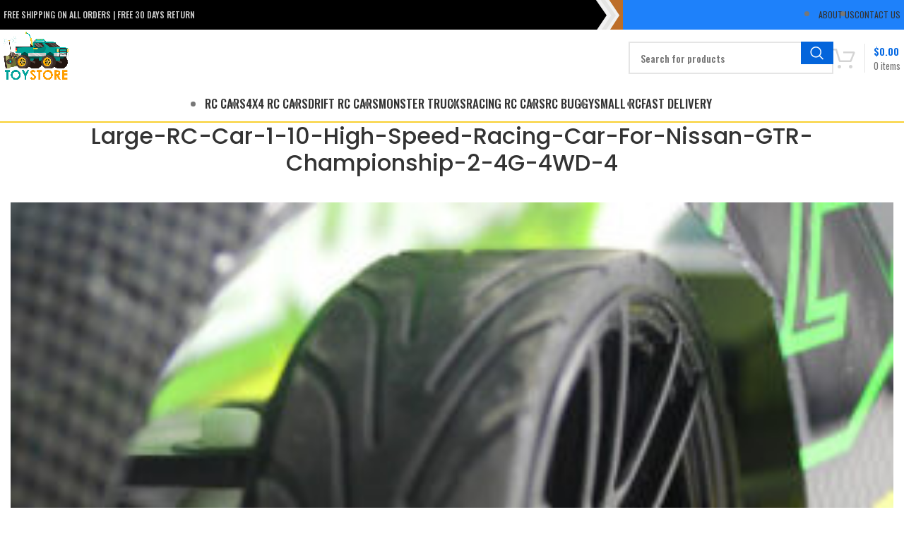

--- FILE ---
content_type: text/html; charset=UTF-8
request_url: https://lukafriend.com/?attachment_id=20684
body_size: 32309
content:
<!DOCTYPE html>
<html dir="ltr" lang="en-US" prefix="og: https://ogp.me/ns#">
<head>
	<meta charset="UTF-8">
	<meta name="viewport" content="width=device-width, initial-scale=1.0, maximum-scale=1.0, user-scalable=no">
	<link rel="profile" href="https://gmpg.org/xfn/11">
	<link rel="pingback" href="https://lukafriend.com/xmlrpc.php">
	<meta name="viewport" content="width=device-width,initial-scale=1" />
	<meta name="google-site-verification" content="kJB0wf2QGMJl-ILCZwkDYLc6454zhwfaZigjrpb_0mY" />

	<title>Large-RC-Car-1-10-High-Speed-Racing-Car-For-Nissan-GTR-Championship-2-4G-4WD-4 | LukaFriend Store | Remote controlled cars, trucks, buggy</title>
	<style>img:is([sizes="auto" i], [sizes^="auto," i]) { contain-intrinsic-size: 3000px 1500px }</style>
	
		<!-- All in One SEO 4.9.3 - aioseo.com -->
	<meta name="robots" content="max-image-preview:large" />
	<meta name="author" content="admin"/>
	<link rel="canonical" href="https://lukafriend.com/?attachment_id=20684" />
	<meta name="generator" content="All in One SEO (AIOSEO) 4.9.3" />
		<meta property="og:locale" content="en_US" />
		<meta property="og:site_name" content="LukaFriend Store | Remote controlled cars, trucks, buggy |" />
		<meta property="og:type" content="article" />
		<meta property="og:title" content="Large-RC-Car-1-10-High-Speed-Racing-Car-For-Nissan-GTR-Championship-2-4G-4WD-4 | LukaFriend Store | Remote controlled cars, trucks, buggy" />
		<meta property="og:url" content="https://lukafriend.com/?attachment_id=20684" />
		<meta property="article:published_time" content="2021-09-30T14:35:31+00:00" />
		<meta property="article:modified_time" content="2021-09-30T14:35:31+00:00" />
		<meta name="twitter:card" content="summary" />
		<meta name="twitter:title" content="Large-RC-Car-1-10-High-Speed-Racing-Car-For-Nissan-GTR-Championship-2-4G-4WD-4 | LukaFriend Store | Remote controlled cars, trucks, buggy" />
		<script type="application/ld+json" class="aioseo-schema">
			{"@context":"https:\/\/schema.org","@graph":[{"@type":"BreadcrumbList","@id":"https:\/\/lukafriend.com\/?attachment_id=20684#breadcrumblist","itemListElement":[{"@type":"ListItem","@id":"https:\/\/lukafriend.com#listItem","position":1,"name":"Home","item":"https:\/\/lukafriend.com","nextItem":{"@type":"ListItem","@id":"https:\/\/lukafriend.com\/?attachment_id=20684#listItem","name":"Large-RC-Car-1-10-High-Speed-Racing-Car-For-Nissan-GTR-Championship-2-4G-4WD-4"}},{"@type":"ListItem","@id":"https:\/\/lukafriend.com\/?attachment_id=20684#listItem","position":2,"name":"Large-RC-Car-1-10-High-Speed-Racing-Car-For-Nissan-GTR-Championship-2-4G-4WD-4","previousItem":{"@type":"ListItem","@id":"https:\/\/lukafriend.com#listItem","name":"Home"}}]},{"@type":"ItemPage","@id":"https:\/\/lukafriend.com\/?attachment_id=20684#itempage","url":"https:\/\/lukafriend.com\/?attachment_id=20684","name":"Large-RC-Car-1-10-High-Speed-Racing-Car-For-Nissan-GTR-Championship-2-4G-4WD-4 | LukaFriend Store | Remote controlled cars, trucks, buggy","inLanguage":"en-US","isPartOf":{"@id":"https:\/\/lukafriend.com\/#website"},"breadcrumb":{"@id":"https:\/\/lukafriend.com\/?attachment_id=20684#breadcrumblist"},"author":{"@id":"https:\/\/lukafriend.com\/author\/admin\/#author"},"creator":{"@id":"https:\/\/lukafriend.com\/author\/admin\/#author"},"datePublished":"2021-09-30T14:35:31+00:00","dateModified":"2021-09-30T14:35:31+00:00"},{"@type":"Organization","@id":"https:\/\/lukafriend.com\/#organization","name":"LukaFriend Store | Remote controlled cars, trucks, buggy","url":"https:\/\/lukafriend.com\/"},{"@type":"Person","@id":"https:\/\/lukafriend.com\/author\/admin\/#author","url":"https:\/\/lukafriend.com\/author\/admin\/","name":"admin"},{"@type":"WebSite","@id":"https:\/\/lukafriend.com\/#website","url":"https:\/\/lukafriend.com\/","name":"LukaFriend Store | Remote controlled cars, trucks, buggy","inLanguage":"en-US","publisher":{"@id":"https:\/\/lukafriend.com\/#organization"}}]}
		</script>
		<!-- All in One SEO -->

<link rel='dns-prefetch' href='//fonts.googleapis.com' />
<link rel="alternate" type="application/rss+xml" title="LukaFriend Store | Remote controlled cars, trucks, buggy &raquo; Feed" href="https://lukafriend.com/feed/" />
<link rel="alternate" type="application/rss+xml" title="LukaFriend Store | Remote controlled cars, trucks, buggy &raquo; Comments Feed" href="https://lukafriend.com/comments/feed/" />
<link rel="alternate" type="application/rss+xml" title="LukaFriend Store | Remote controlled cars, trucks, buggy &raquo; Large-RC-Car-1-10-High-Speed-Racing-Car-For-Nissan-GTR-Championship-2-4G-4WD-4 Comments Feed" href="https://lukafriend.com/?attachment_id=20684/feed/" />
<link rel='stylesheet' id='xt-icons-css' href='https://lukafriend.com/wp-content/plugins/woo-floating-cart-lite/xt-framework/includes/customizer/controls/xt_icons/css/xt-icons.css?ver=2.5.6' type='text/css' media='all' />
<link rel='stylesheet' id='xt_framework_add-to-cart-css' href='https://lukafriend.com/wp-content/plugins/woo-floating-cart-lite/xt-framework/includes/modules/add-to-cart/assets/css/add-to-cart.css?ver=2.5.6' type='text/css' media='all' />
<link rel='stylesheet' id='wp-block-library-css' href='https://lukafriend.com/wp-includes/css/dist/block-library/style.min.css?ver=6.7.4' type='text/css' media='all' />
<link rel='stylesheet' id='aioseo/css/src/vue/standalone/blocks/table-of-contents/global.scss-css' href='https://lukafriend.com/wp-content/plugins/all-in-one-seo-pack/dist/Lite/assets/css/table-of-contents/global.e90f6d47.css?ver=4.9.3' type='text/css' media='all' />
<style id='safe-svg-svg-icon-style-inline-css' type='text/css'>
.safe-svg-cover{text-align:center}.safe-svg-cover .safe-svg-inside{display:inline-block;max-width:100%}.safe-svg-cover svg{fill:currentColor;height:100%;max-height:100%;max-width:100%;width:100%}

</style>
<style id='classic-theme-styles-inline-css' type='text/css'>
/*! This file is auto-generated */
.wp-block-button__link{color:#fff;background-color:#32373c;border-radius:9999px;box-shadow:none;text-decoration:none;padding:calc(.667em + 2px) calc(1.333em + 2px);font-size:1.125em}.wp-block-file__button{background:#32373c;color:#fff;text-decoration:none}
</style>
<style id='global-styles-inline-css' type='text/css'>
:root{--wp--preset--aspect-ratio--square: 1;--wp--preset--aspect-ratio--4-3: 4/3;--wp--preset--aspect-ratio--3-4: 3/4;--wp--preset--aspect-ratio--3-2: 3/2;--wp--preset--aspect-ratio--2-3: 2/3;--wp--preset--aspect-ratio--16-9: 16/9;--wp--preset--aspect-ratio--9-16: 9/16;--wp--preset--color--black: #000000;--wp--preset--color--cyan-bluish-gray: #abb8c3;--wp--preset--color--white: #ffffff;--wp--preset--color--pale-pink: #f78da7;--wp--preset--color--vivid-red: #cf2e2e;--wp--preset--color--luminous-vivid-orange: #ff6900;--wp--preset--color--luminous-vivid-amber: #fcb900;--wp--preset--color--light-green-cyan: #7bdcb5;--wp--preset--color--vivid-green-cyan: #00d084;--wp--preset--color--pale-cyan-blue: #8ed1fc;--wp--preset--color--vivid-cyan-blue: #0693e3;--wp--preset--color--vivid-purple: #9b51e0;--wp--preset--gradient--vivid-cyan-blue-to-vivid-purple: linear-gradient(135deg,rgba(6,147,227,1) 0%,rgb(155,81,224) 100%);--wp--preset--gradient--light-green-cyan-to-vivid-green-cyan: linear-gradient(135deg,rgb(122,220,180) 0%,rgb(0,208,130) 100%);--wp--preset--gradient--luminous-vivid-amber-to-luminous-vivid-orange: linear-gradient(135deg,rgba(252,185,0,1) 0%,rgba(255,105,0,1) 100%);--wp--preset--gradient--luminous-vivid-orange-to-vivid-red: linear-gradient(135deg,rgba(255,105,0,1) 0%,rgb(207,46,46) 100%);--wp--preset--gradient--very-light-gray-to-cyan-bluish-gray: linear-gradient(135deg,rgb(238,238,238) 0%,rgb(169,184,195) 100%);--wp--preset--gradient--cool-to-warm-spectrum: linear-gradient(135deg,rgb(74,234,220) 0%,rgb(151,120,209) 20%,rgb(207,42,186) 40%,rgb(238,44,130) 60%,rgb(251,105,98) 80%,rgb(254,248,76) 100%);--wp--preset--gradient--blush-light-purple: linear-gradient(135deg,rgb(255,206,236) 0%,rgb(152,150,240) 100%);--wp--preset--gradient--blush-bordeaux: linear-gradient(135deg,rgb(254,205,165) 0%,rgb(254,45,45) 50%,rgb(107,0,62) 100%);--wp--preset--gradient--luminous-dusk: linear-gradient(135deg,rgb(255,203,112) 0%,rgb(199,81,192) 50%,rgb(65,88,208) 100%);--wp--preset--gradient--pale-ocean: linear-gradient(135deg,rgb(255,245,203) 0%,rgb(182,227,212) 50%,rgb(51,167,181) 100%);--wp--preset--gradient--electric-grass: linear-gradient(135deg,rgb(202,248,128) 0%,rgb(113,206,126) 100%);--wp--preset--gradient--midnight: linear-gradient(135deg,rgb(2,3,129) 0%,rgb(40,116,252) 100%);--wp--preset--font-size--small: 13px;--wp--preset--font-size--medium: 20px;--wp--preset--font-size--large: 36px;--wp--preset--font-size--x-large: 42px;--wp--preset--spacing--20: 0.44rem;--wp--preset--spacing--30: 0.67rem;--wp--preset--spacing--40: 1rem;--wp--preset--spacing--50: 1.5rem;--wp--preset--spacing--60: 2.25rem;--wp--preset--spacing--70: 3.38rem;--wp--preset--spacing--80: 5.06rem;--wp--preset--shadow--natural: 6px 6px 9px rgba(0, 0, 0, 0.2);--wp--preset--shadow--deep: 12px 12px 50px rgba(0, 0, 0, 0.4);--wp--preset--shadow--sharp: 6px 6px 0px rgba(0, 0, 0, 0.2);--wp--preset--shadow--outlined: 6px 6px 0px -3px rgba(255, 255, 255, 1), 6px 6px rgba(0, 0, 0, 1);--wp--preset--shadow--crisp: 6px 6px 0px rgba(0, 0, 0, 1);}:where(.is-layout-flex){gap: 0.5em;}:where(.is-layout-grid){gap: 0.5em;}body .is-layout-flex{display: flex;}.is-layout-flex{flex-wrap: wrap;align-items: center;}.is-layout-flex > :is(*, div){margin: 0;}body .is-layout-grid{display: grid;}.is-layout-grid > :is(*, div){margin: 0;}:where(.wp-block-columns.is-layout-flex){gap: 2em;}:where(.wp-block-columns.is-layout-grid){gap: 2em;}:where(.wp-block-post-template.is-layout-flex){gap: 1.25em;}:where(.wp-block-post-template.is-layout-grid){gap: 1.25em;}.has-black-color{color: var(--wp--preset--color--black) !important;}.has-cyan-bluish-gray-color{color: var(--wp--preset--color--cyan-bluish-gray) !important;}.has-white-color{color: var(--wp--preset--color--white) !important;}.has-pale-pink-color{color: var(--wp--preset--color--pale-pink) !important;}.has-vivid-red-color{color: var(--wp--preset--color--vivid-red) !important;}.has-luminous-vivid-orange-color{color: var(--wp--preset--color--luminous-vivid-orange) !important;}.has-luminous-vivid-amber-color{color: var(--wp--preset--color--luminous-vivid-amber) !important;}.has-light-green-cyan-color{color: var(--wp--preset--color--light-green-cyan) !important;}.has-vivid-green-cyan-color{color: var(--wp--preset--color--vivid-green-cyan) !important;}.has-pale-cyan-blue-color{color: var(--wp--preset--color--pale-cyan-blue) !important;}.has-vivid-cyan-blue-color{color: var(--wp--preset--color--vivid-cyan-blue) !important;}.has-vivid-purple-color{color: var(--wp--preset--color--vivid-purple) !important;}.has-black-background-color{background-color: var(--wp--preset--color--black) !important;}.has-cyan-bluish-gray-background-color{background-color: var(--wp--preset--color--cyan-bluish-gray) !important;}.has-white-background-color{background-color: var(--wp--preset--color--white) !important;}.has-pale-pink-background-color{background-color: var(--wp--preset--color--pale-pink) !important;}.has-vivid-red-background-color{background-color: var(--wp--preset--color--vivid-red) !important;}.has-luminous-vivid-orange-background-color{background-color: var(--wp--preset--color--luminous-vivid-orange) !important;}.has-luminous-vivid-amber-background-color{background-color: var(--wp--preset--color--luminous-vivid-amber) !important;}.has-light-green-cyan-background-color{background-color: var(--wp--preset--color--light-green-cyan) !important;}.has-vivid-green-cyan-background-color{background-color: var(--wp--preset--color--vivid-green-cyan) !important;}.has-pale-cyan-blue-background-color{background-color: var(--wp--preset--color--pale-cyan-blue) !important;}.has-vivid-cyan-blue-background-color{background-color: var(--wp--preset--color--vivid-cyan-blue) !important;}.has-vivid-purple-background-color{background-color: var(--wp--preset--color--vivid-purple) !important;}.has-black-border-color{border-color: var(--wp--preset--color--black) !important;}.has-cyan-bluish-gray-border-color{border-color: var(--wp--preset--color--cyan-bluish-gray) !important;}.has-white-border-color{border-color: var(--wp--preset--color--white) !important;}.has-pale-pink-border-color{border-color: var(--wp--preset--color--pale-pink) !important;}.has-vivid-red-border-color{border-color: var(--wp--preset--color--vivid-red) !important;}.has-luminous-vivid-orange-border-color{border-color: var(--wp--preset--color--luminous-vivid-orange) !important;}.has-luminous-vivid-amber-border-color{border-color: var(--wp--preset--color--luminous-vivid-amber) !important;}.has-light-green-cyan-border-color{border-color: var(--wp--preset--color--light-green-cyan) !important;}.has-vivid-green-cyan-border-color{border-color: var(--wp--preset--color--vivid-green-cyan) !important;}.has-pale-cyan-blue-border-color{border-color: var(--wp--preset--color--pale-cyan-blue) !important;}.has-vivid-cyan-blue-border-color{border-color: var(--wp--preset--color--vivid-cyan-blue) !important;}.has-vivid-purple-border-color{border-color: var(--wp--preset--color--vivid-purple) !important;}.has-vivid-cyan-blue-to-vivid-purple-gradient-background{background: var(--wp--preset--gradient--vivid-cyan-blue-to-vivid-purple) !important;}.has-light-green-cyan-to-vivid-green-cyan-gradient-background{background: var(--wp--preset--gradient--light-green-cyan-to-vivid-green-cyan) !important;}.has-luminous-vivid-amber-to-luminous-vivid-orange-gradient-background{background: var(--wp--preset--gradient--luminous-vivid-amber-to-luminous-vivid-orange) !important;}.has-luminous-vivid-orange-to-vivid-red-gradient-background{background: var(--wp--preset--gradient--luminous-vivid-orange-to-vivid-red) !important;}.has-very-light-gray-to-cyan-bluish-gray-gradient-background{background: var(--wp--preset--gradient--very-light-gray-to-cyan-bluish-gray) !important;}.has-cool-to-warm-spectrum-gradient-background{background: var(--wp--preset--gradient--cool-to-warm-spectrum) !important;}.has-blush-light-purple-gradient-background{background: var(--wp--preset--gradient--blush-light-purple) !important;}.has-blush-bordeaux-gradient-background{background: var(--wp--preset--gradient--blush-bordeaux) !important;}.has-luminous-dusk-gradient-background{background: var(--wp--preset--gradient--luminous-dusk) !important;}.has-pale-ocean-gradient-background{background: var(--wp--preset--gradient--pale-ocean) !important;}.has-electric-grass-gradient-background{background: var(--wp--preset--gradient--electric-grass) !important;}.has-midnight-gradient-background{background: var(--wp--preset--gradient--midnight) !important;}.has-small-font-size{font-size: var(--wp--preset--font-size--small) !important;}.has-medium-font-size{font-size: var(--wp--preset--font-size--medium) !important;}.has-large-font-size{font-size: var(--wp--preset--font-size--large) !important;}.has-x-large-font-size{font-size: var(--wp--preset--font-size--x-large) !important;}
:where(.wp-block-post-template.is-layout-flex){gap: 1.25em;}:where(.wp-block-post-template.is-layout-grid){gap: 1.25em;}
:where(.wp-block-columns.is-layout-flex){gap: 2em;}:where(.wp-block-columns.is-layout-grid){gap: 2em;}
:root :where(.wp-block-pullquote){font-size: 1.5em;line-height: 1.6;}
</style>
<style id='woocommerce-inline-inline-css' type='text/css'>
.woocommerce form .form-row .required { visibility: visible; }
</style>
<link rel='stylesheet' id='xtfw_notice-css' href='https://lukafriend.com/wp-content/plugins/woo-floating-cart-lite/xt-framework/includes/notices/assets/css/frontend-notices.css?ver=2.5.6' type='text/css' media='all' />
<link rel='stylesheet' id='xt-woo-floating-cart-css' href='https://lukafriend.com/wp-content/plugins/woo-floating-cart-lite/public/assets/css/frontend.css?ver=2.8.7' type='text/css' media='all' />
<link rel='stylesheet' id='brands-styles-css' href='https://lukafriend.com/wp-content/plugins/woocommerce/assets/css/brands.css?ver=10.3.7' type='text/css' media='all' />
<link rel='stylesheet' id='uap_public_style-css' href='https://lukafriend.com/wp-content/plugins/indeed-affiliate-pro/assets/css/main_public.min.css?ver=8.3' type='text/css' media='all' />
<link rel='stylesheet' id='uap_templates-css' href='https://lukafriend.com/wp-content/plugins/indeed-affiliate-pro/assets/css/templates.min.css?ver=8.3' type='text/css' media='all' />
<link rel='stylesheet' id='bsf-Defaults-css' href='https://lukafriend.com/wp-content/uploads/smile_fonts/Defaults/Defaults.css?ver=3.19.18' type='text/css' media='all' />
<link rel='stylesheet' id='bootstrap-css' href='https://lukafriend.com/wp-content/themes/woodmart/css/bootstrap-light.min.css?ver=7.3.1' type='text/css' media='all' />
<link rel='stylesheet' id='woodmart-style-css' href='https://lukafriend.com/wp-content/themes/woodmart/style.css?ver=6.7.4' type='text/css' media='all' />
<link rel='stylesheet' id='child-style-css' href='https://lukafriend.com/wp-content/themes/woodmart-child/style.css?ver=6.7.4' type='text/css' media='all' />
<link rel='stylesheet' id='js_composer_front-css' href='https://lukafriend.com/wp-content/plugins/js_composer/assets/css/js_composer.min.css?ver=7.1' type='text/css' media='all' />
<link rel='stylesheet' id='vc_font_awesome_5_shims-css' href='https://lukafriend.com/wp-content/plugins/js_composer/assets/lib/bower/font-awesome/css/v4-shims.min.css?ver=7.1' type='text/css' media='all' />
<link rel='stylesheet' id='vc_font_awesome_5-css' href='https://lukafriend.com/wp-content/plugins/js_composer/assets/lib/bower/font-awesome/css/all.min.css?ver=7.1' type='text/css' media='all' />
<link rel='stylesheet' id='wd-lazy-loading-css' href='https://lukafriend.com/wp-content/themes/woodmart/css/parts/opt-lazy-load.min.css?ver=7.3.1' type='text/css' media='all' />
<link rel='stylesheet' id='wd-wp-gutenberg-css' href='https://lukafriend.com/wp-content/themes/woodmart/css/parts/wp-gutenberg.min.css?ver=7.3.1' type='text/css' media='all' />
<link rel='stylesheet' id='wd-wpcf7-css' href='https://lukafriend.com/wp-content/themes/woodmart/css/parts/int-wpcf7.min.css?ver=7.3.1' type='text/css' media='all' />
<link rel='stylesheet' id='wd-wpbakery-base-css' href='https://lukafriend.com/wp-content/themes/woodmart/css/parts/int-wpb-base.min.css?ver=7.3.1' type='text/css' media='all' />
<link rel='stylesheet' id='wd-wpbakery-base-deprecated-css' href='https://lukafriend.com/wp-content/themes/woodmart/css/parts/int-wpb-base-deprecated.min.css?ver=7.3.1' type='text/css' media='all' />
<link rel='stylesheet' id='wd-notices-fixed-css' href='https://lukafriend.com/wp-content/themes/woodmart/css/parts/woo-opt-sticky-notices.min.css?ver=7.3.1' type='text/css' media='all' />
<link rel='stylesheet' id='wd-woocommerce-base-css' href='https://lukafriend.com/wp-content/themes/woodmart/css/parts/woocommerce-base.min.css?ver=7.3.1' type='text/css' media='all' />
<link rel='stylesheet' id='wd-mod-star-rating-css' href='https://lukafriend.com/wp-content/themes/woodmart/css/parts/mod-star-rating.min.css?ver=7.3.1' type='text/css' media='all' />
<link rel='stylesheet' id='wd-woo-el-track-order-css' href='https://lukafriend.com/wp-content/themes/woodmart/css/parts/woo-el-track-order.min.css?ver=7.3.1' type='text/css' media='all' />
<link rel='stylesheet' id='wd-woo-gutenberg-css' href='https://lukafriend.com/wp-content/themes/woodmart/css/parts/woo-gutenberg.min.css?ver=7.3.1' type='text/css' media='all' />
<link rel='stylesheet' id='wd-header-base-css' href='https://lukafriend.com/wp-content/themes/woodmart/css/parts/header-base.min.css?ver=7.3.1' type='text/css' media='all' />
<link rel='stylesheet' id='wd-mod-tools-css' href='https://lukafriend.com/wp-content/themes/woodmart/css/parts/mod-tools.min.css?ver=7.3.1' type='text/css' media='all' />
<link rel='stylesheet' id='wd-header-elements-base-css' href='https://lukafriend.com/wp-content/themes/woodmart/css/parts/header-el-base.min.css?ver=7.3.1' type='text/css' media='all' />
<link rel='stylesheet' id='wd-header-search-css' href='https://lukafriend.com/wp-content/themes/woodmart/css/parts/header-el-search.min.css?ver=7.3.1' type='text/css' media='all' />
<link rel='stylesheet' id='wd-header-search-form-css' href='https://lukafriend.com/wp-content/themes/woodmart/css/parts/header-el-search-form.min.css?ver=7.3.1' type='text/css' media='all' />
<link rel='stylesheet' id='wd-wd-search-results-css' href='https://lukafriend.com/wp-content/themes/woodmart/css/parts/wd-search-results.min.css?ver=7.3.1' type='text/css' media='all' />
<link rel='stylesheet' id='wd-wd-search-form-css' href='https://lukafriend.com/wp-content/themes/woodmart/css/parts/wd-search-form.min.css?ver=7.3.1' type='text/css' media='all' />
<link rel='stylesheet' id='wd-header-cart-design-3-css' href='https://lukafriend.com/wp-content/themes/woodmart/css/parts/header-el-cart-design-3.min.css?ver=7.3.1' type='text/css' media='all' />
<link rel='stylesheet' id='wd-header-cart-side-css' href='https://lukafriend.com/wp-content/themes/woodmart/css/parts/header-el-cart-side.min.css?ver=7.3.1' type='text/css' media='all' />
<link rel='stylesheet' id='wd-header-cart-css' href='https://lukafriend.com/wp-content/themes/woodmart/css/parts/header-el-cart.min.css?ver=7.3.1' type='text/css' media='all' />
<link rel='stylesheet' id='wd-widget-shopping-cart-css' href='https://lukafriend.com/wp-content/themes/woodmart/css/parts/woo-widget-shopping-cart.min.css?ver=7.3.1' type='text/css' media='all' />
<link rel='stylesheet' id='wd-widget-product-list-css' href='https://lukafriend.com/wp-content/themes/woodmart/css/parts/woo-widget-product-list.min.css?ver=7.3.1' type='text/css' media='all' />
<link rel='stylesheet' id='wd-page-title-css' href='https://lukafriend.com/wp-content/themes/woodmart/css/parts/page-title.min.css?ver=7.3.1' type='text/css' media='all' />
<link rel='stylesheet' id='wd-social-icons-css' href='https://lukafriend.com/wp-content/themes/woodmart/css/parts/el-social-icons.min.css?ver=7.3.1' type='text/css' media='all' />
<link rel='stylesheet' id='wd-page-navigation-css' href='https://lukafriend.com/wp-content/themes/woodmart/css/parts/mod-page-navigation.min.css?ver=7.3.1' type='text/css' media='all' />
<link rel='stylesheet' id='wd-blog-base-css' href='https://lukafriend.com/wp-content/themes/woodmart/css/parts/blog-base.min.css?ver=7.3.1' type='text/css' media='all' />
<link rel='stylesheet' id='wd-blog-loop-base-old-css' href='https://lukafriend.com/wp-content/themes/woodmart/css/parts/blog-loop-base-old.min.css?ver=7.3.1' type='text/css' media='all' />
<link rel='stylesheet' id='wd-blog-loop-design-masonry-css' href='https://lukafriend.com/wp-content/themes/woodmart/css/parts/blog-loop-design-masonry.min.css?ver=7.3.1' type='text/css' media='all' />
<link rel='stylesheet' id='wd-owl-carousel-css' href='https://lukafriend.com/wp-content/themes/woodmart/css/parts/lib-owl-carousel.min.css?ver=7.3.1' type='text/css' media='all' />
<link rel='stylesheet' id='wd-mod-comments-css' href='https://lukafriend.com/wp-content/themes/woodmart/css/parts/mod-comments.min.css?ver=7.3.1' type='text/css' media='all' />
<link rel='stylesheet' id='wd-footer-base-css' href='https://lukafriend.com/wp-content/themes/woodmart/css/parts/footer-base.min.css?ver=7.3.1' type='text/css' media='all' />
<link rel='stylesheet' id='wd-responsive-text-css' href='https://lukafriend.com/wp-content/themes/woodmart/css/parts/el-responsive-text.min.css?ver=7.3.1' type='text/css' media='all' />
<link rel='stylesheet' id='wd-scroll-top-css' href='https://lukafriend.com/wp-content/themes/woodmart/css/parts/opt-scrolltotop.min.css?ver=7.3.1' type='text/css' media='all' />
<link rel='stylesheet' id='xts-style-theme_settings_default-css' href='https://lukafriend.com/wp-content/uploads/xts-theme_settings_default-1700681381.css?ver=7.3.1' type='text/css' media='all' />
<link rel='stylesheet' id='xts-google-fonts-css' href='https://fonts.googleapis.com/css?family=Oswald%3A400%2C600%2C500%7CPoppins%3A400%2C600%2C500%7CLato%3A400%2C700&#038;ver=7.3.1' type='text/css' media='all' />
<script type="text/javascript" src="https://lukafriend.com/wp-includes/js/jquery/jquery.min.js?ver=3.7.1" id="jquery-core-js"></script>
<script type="text/javascript" src="https://lukafriend.com/wp-includes/js/jquery/jquery-migrate.min.js?ver=3.4.1" id="jquery-migrate-js"></script>
<script type="text/javascript" id="xtfw-inline-js-after">
/* <![CDATA[ */
                    window.XT = (typeof window.XT !== "undefined") ? window.XT : {};
        
                    XT.isTouchDevice = function () {
                        return ("ontouchstart" in document.documentElement);
                    };
                    
                    (function( $ ) {
                        if (XT.isTouchDevice()) {
                            $("html").addClass("xtfw-touchevents");
                        }else{        
                            $("html").addClass("xtfw-no-touchevents");
                        }
                    })( jQuery );
                
/* ]]> */
</script>
<script type="text/javascript" src="https://lukafriend.com/wp-content/plugins/woo-floating-cart-lite/xt-framework/assets/js/jquery.ajaxqueue-min.js?ver=2.5.6" id="xt-jquery-ajaxqueue-js"></script>
<script type="text/javascript" src="https://lukafriend.com/wp-content/plugins/woocommerce/assets/js/jquery-blockui/jquery.blockUI.min.js?ver=2.7.0-wc.10.3.7" id="wc-jquery-blockui-js" data-wp-strategy="defer"></script>
<script type="text/javascript" id="wc-add-to-cart-js-extra">
/* <![CDATA[ */
var wc_add_to_cart_params = {"ajax_url":"\/wp-admin\/admin-ajax.php","wc_ajax_url":"\/?wc-ajax=%%endpoint%%","i18n_view_cart":"View cart","cart_url":"https:\/\/lukafriend.com\/cart\/","is_cart":"","cart_redirect_after_add":"no"};
/* ]]> */
</script>
<script type="text/javascript" src="https://lukafriend.com/wp-content/plugins/woocommerce/assets/js/frontend/add-to-cart.min.js?ver=10.3.7" id="wc-add-to-cart-js" data-wp-strategy="defer"></script>
<script type="text/javascript" id="xt_framework_add-to-cart-js-extra">
/* <![CDATA[ */
var XT_ATC = {"customizerConfigId":"xt_framework_add-to-cart","ajaxUrl":"https:\/\/lukafriend.com\/?wc-ajax=%%endpoint%%","ajaxAddToCart":"1","ajaxSinglePageAddToCart":"1","singleRefreshFragments":"","singleScrollToNotice":"1","singleScrollToNoticeTimeout":"","isProductPage":"","overrideSpinner":"","spinnerIcon":"","checkmarkIcon":"","redirectionEnabled":"","redirectionTo":"https:\/\/lukafriend.com\/cart\/"};
/* ]]> */
</script>
<script type="text/javascript" src="https://lukafriend.com/wp-content/plugins/woo-floating-cart-lite/xt-framework/includes/modules/add-to-cart/assets/js/add-to-cart-min.js?ver=2.5.6" id="xt_framework_add-to-cart-js"></script>
<script type="text/javascript" src="https://lukafriend.com/wp-content/plugins/woocommerce/assets/js/js-cookie/js.cookie.min.js?ver=2.1.4-wc.10.3.7" id="wc-js-cookie-js" defer="defer" data-wp-strategy="defer"></script>
<script type="text/javascript" id="woocommerce-js-extra">
/* <![CDATA[ */
var woocommerce_params = {"ajax_url":"\/wp-admin\/admin-ajax.php","wc_ajax_url":"\/?wc-ajax=%%endpoint%%","i18n_password_show":"Show password","i18n_password_hide":"Hide password"};
/* ]]> */
</script>
<script type="text/javascript" src="https://lukafriend.com/wp-content/plugins/woocommerce/assets/js/frontend/woocommerce.min.js?ver=10.3.7" id="woocommerce-js" defer="defer" data-wp-strategy="defer"></script>
<script type="text/javascript" src="https://lukafriend.com/wp-content/plugins/js_composer/assets/js/vendors/woocommerce-add-to-cart.js?ver=7.1" id="vc_woocommerce-add-to-cart-js-js"></script>
<script type="text/javascript" src="https://lukafriend.com/wp-content/plugins/woo-floating-cart-lite/public/assets/vendors/bodyScrollLock-min.js?ver=2.8.7" id="xt-body-scroll-lock-js"></script>
<script type="text/javascript" id="enhanced-ecommerce-google-analytics-js-extra">
/* <![CDATA[ */
var ConvAioGlobal = {"nonce":"01ea2086b0"};
/* ]]> */
</script>
<script data-cfasync="false" data-no-optimize="1" data-pagespeed-no-defer type="text/javascript" src="https://lukafriend.com/wp-content/plugins/enhanced-e-commerce-for-woocommerce-store/public/js/con-gtm-google-analytics.js?ver=7.2.14" id="enhanced-ecommerce-google-analytics-js"></script>
<script data-cfasync="false" data-no-optimize="1" data-pagespeed-no-defer type="text/javascript" id="enhanced-ecommerce-google-analytics-js-after">
/* <![CDATA[ */
tvc_smd={"tvc_wcv":"10.3.7","tvc_wpv":"6.7.4","tvc_eev":"7.2.14","tvc_sub_data":{"sub_id":"10778","cu_id":"9474","pl_id":"1","ga_tra_option":"UA","ga_property_id":"UA-201464314-1","ga_measurement_id":"","ga_ads_id":"4967367997","ga_gmc_id":"326452103","ga_gmc_id_p":"326452103","op_gtag_js":"1","op_en_e_t":"1","op_rm_t_t":"1","op_dy_rm_t_t":"1","op_li_ga_wi_ads":"1","gmc_is_product_sync":"0","gmc_is_site_verified":"1","gmc_is_domain_claim":"0","gmc_product_count":"0","fb_pixel_id":""}};
/* ]]> */
</script>
<script type="text/javascript" src="https://lukafriend.com/wp-content/plugins/indeed-affiliate-pro/assets/js/public-functions.min.js?ver=8.3" id="uap-public-functions-js"></script>
<script type="text/javascript" id="uap-public-functions-js-after">
/* <![CDATA[ */
var ajax_url='https://lukafriend.com/wp-admin/admin-ajax.php';
/* ]]> */
</script>
<script type="text/javascript" src="https://lukafriend.com/wp-content/themes/woodmart/js/libs/device.min.js?ver=7.3.1" id="wd-device-library-js"></script>
<script type="text/javascript" src="https://lukafriend.com/wp-content/themes/woodmart/js/scripts/global/scrollBar.min.js?ver=7.3.1" id="wd-scrollbar-js"></script>
<script></script><link rel="https://api.w.org/" href="https://lukafriend.com/wp-json/" /><link rel="alternate" title="JSON" type="application/json" href="https://lukafriend.com/wp-json/wp/v2/media/20684" /><link rel="EditURI" type="application/rsd+xml" title="RSD" href="https://lukafriend.com/xmlrpc.php?rsd" />
<meta name="generator" content="WordPress 6.7.4" />
<meta name="generator" content="WooCommerce 10.3.7" />
<link rel='shortlink' href='https://lukafriend.com/?p=20684' />
<link rel="alternate" title="oEmbed (JSON)" type="application/json+oembed" href="https://lukafriend.com/wp-json/oembed/1.0/embed?url=https%3A%2F%2Flukafriend.com%2F%3Fattachment_id%3D20684" />
<link rel="alternate" title="oEmbed (XML)" type="text/xml+oembed" href="https://lukafriend.com/wp-json/oembed/1.0/embed?url=https%3A%2F%2Flukafriend.com%2F%3Fattachment_id%3D20684&#038;format=xml" />
<!-- start Simple Custom CSS and JS -->
<script type="text/javascript">
jQuery(document).ready(function( $ ){
    if(location.href == "https://outdoor-furniture.world/product/pillow-cushion-for-outdoor-swinging-sofa/") jQuery(".eu-section-title").css("display", "none");
    if(location.href == "https://outdoor-furniture.org.uk/product/7-piece-outdoor-dining-set/") jQuery(".eu-section-title").css("display", "none");
    if(location.href == "https://outdoor-furniture.org.uk/product/household-classic-woven-rattan-4-piece-set/") jQuery(".eu-section-title").css("display", "none");
    if(location.href == "https://outdoor-furniture.org.uk/product/outdoor-patio-4-pcs-patio/") jQuery(".eu-section-title").css("display", "none");
    if(location.href == "https://outdoor-furniture.org.uk/product/3-seat-swing-canopies-seat/") jQuery(".eu-section-title").css("display", "none");
    if(location.href == "https://outdoor-furniture.org.uk/product/sigtua-3-seater-garden-furniture-set/") jQuery(".eu-section-title").css("display", "none");
    if(location.href == "https://outdoor-furniture.org.uk/product/foldable-sun-lounger/") jQuery(".eu-section-title").css("display", "none");
    if(location.href == "https://outdoor-furniture.org.uk/product/outdoor-furniture-for-swimming-pool/") jQuery(".eu-section-title").css("display", "none");
    if(location.href == "https://outdoor-furniture.org.uk/product/oriental-dining-chair-kitchen-furniture/") jQuery(".eu-section-title").css("display", "none");
    if(location.href == "https://outdoor-furniture.org.uk/product/256-armchair-reclining-chair/") jQuery(".eu-section-title").css("display", "none");
    if(location.href == "https://outdoor-furniture.org.uk/product/253-designer-rattan-chair/") jQuery(".eu-section-title").css("display", "none");
    if(location.href == "https://outdoor-furniture.org.uk/product/rattan-dining-chair/") jQuery(".eu-section-title").css("display", "none");
    if(location.href == "https://outdoor-furniture.org.uk/product/593-modern-straw-rattan-lounge-chair/") jQuery(".eu-section-title").css("display", "none");
    if(location.href == "https://outdoor-furniture.org.uk/product/bamboo-rocking-chair/") jQuery(".eu-section-title").css("display", "none");
    if(location.href == "https://outdoor-furniture.org.uk/product/rattan-chair/") jQuery(".eu-section-title").css("display", "none");
    if(location.href == "https://outdoor-furniture.org.uk/product/ikayaa-3pcs-set-outdoor-sun-lounge-chair/") jQuery(".eu-section-title").css("display", "none");
    if(location.href == "https://outdoor-furniture.org.uk/product/thicken-pool-sun-lounger/") jQuery(".eu-section-title").css("display", "none");
    if(location.href == "https://outdoor-furniture.org.uk/product/folding-camping-picnic-outdoor/") jQuery(".eu-section-title").css("display", "none");
    if(location.href == "https://outdoor-furniture.org.uk/product/blue-outdoor-furniture-reclainer/") jQuery(".eu-section-title").css("display", "none");
    if(location.href == "https://outdoor-furniture.org.uk/product/black-outdoor-furniture/") jQuery(".eu-section-title").css("display", "none");
    if(location.href == "https://outdoor-furniture.org.uk/product/outdoor-furniture-grey-color/") jQuery(".eu-section-title").css("display", "none");
    if(location.href == "https://outdoor-furniture.org.uk/product/folding-bed-single-bed/") jQuery(".eu-section-title").css("display", "none");
    if(location.href == "https://outdoor-furniture.org.uk/product/folding-sun-loungers/") jQuery(".eu-section-title").css("display", "none");
    if(location.href == "https://outdoor-furniture.org.uk/product/portable-inflatable-lounger-outdoor-waterproof-air-sofa/") jQuery(".eu-section-title").css("display", "none");
    if(location.href == "https://outdoor-furniture.org.uk/product/round-hammock-chair-outdoor/") jQuery(".eu-section-title").css("display", "none");
    if(location.href == "https://outdoor-furniture.org.uk/product/outdoor-folding-lounge-chaise-portable-beach-recliner/") jQuery(".eu-section-title").css("display", "none");
    if(location.href == "https://outdoor-furniture.org.uk/product/folding-lounge-chair-blue-relax-sofa/") jQuery(".eu-section-title").css("display", "none");
    if(location.href == "https://outdoor-furniture.org.uk/product/balcony-patio-exterieur-beach-chair/") jQuery(".eu-section-title").css("display", "none");
    if(location.href == "https://outdoor-furniture.org.uk/product/outdoor-black-reclainer/") jQuery(".eu-section-title").css("display", "none");
    if(location.href == "https://outdoor-furniture.org.uk/product/transat-camping-mueble-sofa/") jQuery(".eu-section-title").css("display", "none");
    if(location.href == "https://outdoor-furniture.org.uk/product/transat-sofa-bed-meble/") jQuery(".eu-section-title").css("display", "none");
    if(location.href == "https://outdoor-furniture.org.uk/product/carbonized-anticorrosive-solid-wood-chair/") jQuery(".eu-section-title").css("display", "none");
    if(location.href == "https://outdoor-furniture.org.uk/product/outdoor-leisure-backrest-chair/") jQuery(".eu-section-title").css("display", "none");
    if(location.href == "https://outdoor-furniture.org.uk/product/outdoor-dining-table-black/") jQuery(".eu-section-title").css("display", "none");
    if(location.href == "https://outdoor-furniture.org.uk/product/grey-outdoor-dining-table/") jQuery(".eu-section-title").css("display", "none");
    if(location.href == "https://outdoor-furniture.org.uk/product/outdoor-dining-chair-and-table-wooden/") jQuery(".eu-section-title").css("display", "none");
    if(location.href == "https://outdoor-furniture.org.uk/product/outdoor-dining-complect-for-relax/") jQuery(".eu-section-title").css("display", "none");
    if(location.href == "https://outdoor-furniture.org.uk/product/outdoor-dining-complect/") jQuery(".eu-section-title").css("display", "none");
    if(location.href == "https://outdoor-furniture.org.uk/product/outdoor-dining-small-table/") jQuery(".eu-section-title").css("display", "none");
    if(location.href == "https://outdoor-furniture.org.uk/product/outdoor-dining-complect-2/") jQuery(".eu-section-title").css("display", "none");
    if(location.href == "https://outdoor-furniture.org.uk/product/light-green-outdoor-dining-chair/") jQuery(".eu-section-title").css("display", "none");
    if(location.href == "https://outdoor-furniture.org.uk/product/throne-floor-relax-dinner-chair/") jQuery(".eu-section-title").css("display", "none");
    if(location.href == "https://outdoor-furniture.org.uk/product/portable-dining-chair/") jQuery(".eu-section-title").css("display", "none");
    if(location.href == "https://outdoor-furniture.org.uk/product/nordic-modern-stoelen-portable-dining-chair/") jQuery(".eu-section-title").css("display", "none");
    if(location.href == "https://outdoor-furniture.org.uk/product/pink-outdoor-dining-chair/") jQuery(".eu-section-title").css("display", "none");
    if(location.href == "https://outdoor-furniture.org.uk/product/portable-dining-chair-outdoor/") jQuery(".eu-section-title").css("display", "none");
    if(location.href == "https://outdoor-furniture.org.uk/product/black-outdoor-dining-chair/") jQuery(".eu-section-title").css("display", "none");
    if(location.href == "https://outdoor-furniture.org.uk/product/green-outdoor-dining-chair/") jQuery(".eu-section-title").css("display", "none");
    if(location.href == "https://outdoor-furniture.org.uk/product/brown-outdoor-dining-chair/") jQuery(".eu-section-title").css("display", "none");
    if(location.href == "https://outdoor-furniture.org.uk/product/wooden-outdoor-dining-chair/") jQuery(".eu-section-title").css("display", "none");
    if(location.href == "https://outdoor-furniture.org.uk/product/reclainer-for-chilling/") jQuery(".eu-section-title").css("display", "none");
    if(location.href == "https://outdoor-furniture.org.uk/product/schreibtisch-bed-tray/") jQuery(".eu-section-title").css("display", "none");
    if(location.href == "https://outdoor-furniture.org.uk/product/table-for-computer/") jQuery(".eu-section-title").css("display", "none");
    if(location.href == "https://outdoor-furniture.org.uk/product/bed-holder/") jQuery(".eu-section-title").css("display", "none");
    if(location.href == "https://outdoor-furniture.org.uk/product/biurko-lap-small-laptop-support/") jQuery(".eu-section-title").css("display", "none");
    if(location.href == "https://outdoor-furniture.org.uk/product/chair-and-table-for-outdoor/") jQuery(".eu-section-title").css("display", "none");
    if(location.href == "https://outdoor-furniture.org.uk/product/chair-for-outdoor/") jQuery(".eu-section-title").css("display", "none");
    if(location.href == "https://outdoor-furniture.org.uk/product/outdoor-table/") jQuery(".eu-section-title").css("display", "none");
    if(location.href == "https://outdoor-furniture.org.uk/product/seater-for-bed/") jQuery(".eu-section-title").css("display", "none");
    if(location.href == "https://outdoor-furniture.org.uk/product/sigtua-2-seater-garden/") jQuery(".eu-section-title").css("display", "none");
});</script>
<!-- end Simple Custom CSS and JS -->
<meta name='uap-token' content='b7f7669158'>					<meta name="viewport" content="width=device-width, initial-scale=1.0, maximum-scale=1.0, user-scalable=no">
										<noscript><style>.woocommerce-product-gallery{ opacity: 1 !important; }</style></noscript>
	        <script data-cfasync="false" data-no-optimize="1" data-pagespeed-no-defer>
            var tvc_lc = 'USD';
        </script>
        <script data-cfasync="false" data-no-optimize="1" data-pagespeed-no-defer>
            var tvc_lc = 'USD';
        </script>
<script data-cfasync="false" data-pagespeed-no-defer type="text/javascript">
      window.dataLayer = window.dataLayer || [];
      dataLayer.push({"event":"begin_datalayer","cov_remarketing":"1","cov_remarketing_conversion_id":"AW-348998791","conv_track_email":"1","conv_track_phone":"1","conv_track_address":"1","conv_track_page_scroll":"1","conv_track_file_download":"1","conv_track_author":"1","conv_track_signup":"1","conv_track_signin":"1"});
    </script>    <!-- Google Tag Manager by Conversios-->
    <script>
      (function(w, d, s, l, i) {
        w[l] = w[l] || [];
        w[l].push({
          'gtm.start': new Date().getTime(),
          event: 'gtm.js'
        });
        var f = d.getElementsByTagName(s)[0],
          j = d.createElement(s),
          dl = l != 'dataLayer' ? '&l=' + l : '';
        j.async = true;
        j.src =
          'https://www.googletagmanager.com/gtm.js?id=' + i + dl;
        f.parentNode.insertBefore(j, f);
      })(window, document, 'script', 'dataLayer', 'GTM-NGTQ2D2P');
    </script>
    <!-- End Google Tag Manager -->
      <script>
      (window.gaDevIds = window.gaDevIds || []).push('5CDcaG');
    </script>
          <script data-cfasync="false" data-no-optimize="1" data-pagespeed-no-defer>
            var tvc_lc = 'USD';
        </script>
        <script data-cfasync="false" data-no-optimize="1" data-pagespeed-no-defer>
            var tvc_lc = 'USD';
        </script>
<meta name="generator" content="Powered by WPBakery Page Builder - drag and drop page builder for WordPress."/>
<link rel="icon" href="https://lukafriend.com/wp-content/uploads/cropped-car_connected_icon_137816-32x32.png" sizes="32x32" />
<link rel="icon" href="https://lukafriend.com/wp-content/uploads/cropped-car_connected_icon_137816-192x192.png" sizes="192x192" />
<link rel="apple-touch-icon" href="https://lukafriend.com/wp-content/uploads/cropped-car_connected_icon_137816-180x180.png" />
<meta name="msapplication-TileImage" content="https://lukafriend.com/wp-content/uploads/cropped-car_connected_icon_137816-270x270.png" />
		<style type="text/css" id="wp-custom-css">
			.main-page-wrapper {
	padding-top: 0px;
}
.comment-text .meta time {
    font-size: 13px !important;
}
.wvr-customer-sample-cmt.wvr-desktop-style {
	display: none !important;
}		</style>
		<style>
		
		</style><style id="xirki-inline-styles">:root{--xt-woofc-spinner-overlay-color:rgba(255,255,255,0.5);--xt-woofc-bg-color:#ffffff;--xt-woofc-color:#666666;--xt-woofc-primary-color:#263646;--xt-woofc-accent-color:#2c97de;--xt-woofc-link-color:#263646;--xt-woofc-link-hover-color:#2c97de;--xt-woofc-border-color:#e6e6e6;--xt-woofc-error-color:#dd3333;--xt-woofc-success-color:#4b9b12;--xt-woofc-overlay-color:rgba(0,0,0,.5);--xt-woofc-notice-font-size:13px;}@media screen and (min-width: 783px){:root{--xt-woofc-hoffset:20px;--xt-woofc-voffset:20px;--xt-woofc-zindex:90200;}}@media screen and (max-width: 782px){:root{--xt-woofc-hoffset:20px;--xt-woofc-voffset:20px;--xt-woofc-zindex:90200;}}@media screen and (max-width: 480px){:root{--xt-woofc-hoffset:0px;--xt-woofc-voffset:0px;--xt-woofc-zindex:90200;}}</style><noscript><style> .wpb_animate_when_almost_visible { opacity: 1; }</style></noscript>			<style id="wd-style-header_764241-css" data-type="wd-style-header_764241">
				:root{
	--wd-top-bar-h: 42px;
	--wd-top-bar-sm-h: 40px;
	--wd-top-bar-sticky-h: 0.001px;

	--wd-header-general-h: 80px;
	--wd-header-general-sm-h: 60px;
	--wd-header-general-sticky-h: 0.001px;

	--wd-header-bottom-h: 50px;
	--wd-header-bottom-sm-h: 0.001px;
	--wd-header-bottom-sticky-h: 0.001px;

	--wd-header-clone-h: 50px;
}

.whb-top-bar .wd-dropdown {
	margin-top: 1px;
}

.whb-top-bar .wd-dropdown:after {
	height: 11px;
}


.whb-header-bottom .wd-dropdown {
	margin-top: 5px;
}

.whb-header-bottom .wd-dropdown:after {
	height: 15px;
}


.whb-header .whb-header-bottom .wd-header-cats {
	margin-top: -0px;
	margin-bottom: -2px;
	height: calc(100% + 2px);
}

.whb-clone.whb-sticked .wd-dropdown {
	margin-top: 5px;
}

.whb-clone.whb-sticked .wd-dropdown:after {
	height: 15px;
}

@media (min-width: 1025px) {
		.whb-top-bar-inner {
		height: 42px;
		max-height: 42px;
	}

		
		.whb-general-header-inner {
		height: 80px;
		max-height: 80px;
	}

		
		.whb-header-bottom-inner {
		height: 50px;
		max-height: 50px;
	}

		
			.whb-clone .whb-general-header-inner {
		height: 50px;
		max-height: 50px;
	}
	
	}

@media (max-width: 1024px) {
		.whb-top-bar-inner {
		height: 40px;
		max-height: 40px;
	}
	
		.whb-general-header-inner {
		height: 60px;
		max-height: 60px;
	}
	
	
			.whb-clone .whb-general-header-inner {
		height: 60px;
		max-height: 60px;
	}
	
	}
		
.whb-top-bar {
	background-color: rgba(249, 208, 49, 1);border-bottom-width: 0px;border-bottom-style: solid;
}

.whb-header-bottom {
	border-color: rgba(249, 208, 49, 1);border-bottom-width: 2px;border-bottom-style: solid;
}
			</style>
			<style id="yellow-pencil">
/*
	The following CSS generated by YellowPencil Plugin.
	https://yellowpencil.waspthemes.com
*/
.comment-text .meta time{font-size:0px;}.woodmart-products-holder .wd-add-btn-replace a{background-color:#0465db;}.whb-header .whb-col-right bdi{color:#0367e2;}.whb-header .whb-col-right .searchsubmit{background-color:#0465db;}.whb-header .whb-main-header .whb-top-bar{background-color:#1e81fa;}
</style><!-- Global site tag (gtag.js) - Google Analytics -->
<script async src="https://www.googletagmanager.com/gtag/js?id=UA-201464314-1"></script>
<script>
  window.dataLayer = window.dataLayer || [];
  function gtag(){dataLayer.push(arguments);}
  gtag('js', new Date());

  gtag('config', 'UA-201464314-1');
</script>
<!-- Yandex.Metrika counter -->
<script type="text/javascript" >
   (function(m,e,t,r,i,k,a){m[i]=m[i]||function(){(m[i].a=m[i].a||[]).push(arguments)};
   m[i].l=1*new Date();k=e.createElement(t),a=e.getElementsByTagName(t)[0],k.async=1,k.src=r,a.parentNode.insertBefore(k,a)})
   (window, document, "script", "https://mc.yandex.ru/metrika/tag.js", "ym");

   ym(82758814, "init", {
        clickmap:true,
        trackLinks:true,
        accurateTrackBounce:true,
        webvisor:true
   });
</script>
<noscript><div><img src="https://mc.yandex.ru/watch/82758814" style="position:absolute; left:-9999px;" alt="" /></div></noscript>
<!-- /Yandex.Metrika counter -->
</head>

<body class="attachment attachment-template-default single single-attachment postid-20684 attachmentid-20684 attachment-jpeg theme-woodmart woocommerce-no-js xt_woofc-is-light wrapper-custom  categories-accordion-on offcanvas-sidebar-mobile offcanvas-sidebar-tablet notifications-sticky wpb-js-composer js-comp-ver-7.1 vc_responsive">
		
	<div class="website-wrapper">

		
			<!-- HEADER -->
			<header class="whb-header whb-header_764241 whb-sticky-shadow whb-scroll-slide whb-sticky-clone">

				<div class="whb-main-header">
	
<div class="whb-row whb-top-bar whb-not-sticky-row whb-with-bg whb-without-border whb-color-light whb-flex-flex-middle">
	<div class="container">
		<div class="whb-flex-row whb-top-bar-inner">
			<div class="whb-column whb-col-left whb-visible-lg">
	
<div class="wd-header-text set-cont-mb-s reset-last-child  wd-inline"><p style="text-align: center;">FREE SHIPPING ON ALL ORDERS | FREE 30 DAYS RETURN</p></div>
</div>
<div class="whb-column whb-col-center whb-visible-lg whb-empty-column">
	</div>
<div class="whb-column whb-col-right whb-visible-lg">
	
<div class="wd-header-nav wd-header-secondary-nav text-center" role="navigation" aria-label="Secondary navigation">
	<ul id="menu-top-bar-menu" class="menu wd-nav wd-nav-secondary wd-style-default wd-gap-s"><li id="menu-item-10046" class="menu-item menu-item-type-post_type menu-item-object-page menu-item-10046 item-level-0 menu-simple-dropdown wd-event-hover" ><a href="https://lukafriend.com/about/" class="woodmart-nav-link"><span class="nav-link-text">ABOUT US</span></a></li>
<li id="menu-item-10047" class="menu-item menu-item-type-post_type menu-item-object-page menu-item-10047 item-level-0 menu-simple-dropdown wd-event-hover" ><a href="https://lukafriend.com/contact/" class="woodmart-nav-link"><span class="nav-link-text">CONTACT US</span></a></li>
</ul></div><!--END MAIN-NAV-->
</div>
<div class="whb-column whb-col-mobile whb-hidden-lg">
	
<div class="wd-header-text set-cont-mb-s reset-last-child "><p style="text-align: center;">FREE SHIPPING ON ALL TEZRO ORDERS</p></div>
</div>
		</div>
	</div>
</div>

<div class="whb-row whb-general-header whb-not-sticky-row whb-without-bg whb-without-border whb-color-dark whb-flex-flex-middle">
	<div class="container">
		<div class="whb-flex-row whb-general-header-inner">
			<div class="whb-column whb-col-left whb-visible-lg">
	<div class="site-logo wd-switch-logo">
	<a href="https://lukafriend.com/" class="wd-logo wd-main-logo" rel="home">
		<img src="https://lukafriend.com/wp-content/uploads/logo-1.png" alt="LukaFriend Store | Remote controlled cars, trucks, buggy" style="max-width: 200px;" />	</a>
					<a href="https://lukafriend.com/" class="wd-logo wd-sticky-logo" rel="home">
			<img src="https://lukafriend.com/wp-content/uploads/logo-1.png" alt="LukaFriend Store | Remote controlled cars, trucks, buggy" style="max-width: 150px;" />		</a>
	</div>
</div>
<div class="whb-column whb-col-center whb-visible-lg whb-empty-column">
	</div>
<div class="whb-column whb-col-right whb-visible-lg">
				<div class="wd-search-form wd-header-search-form wd-display-form whb-duljtjrl87kj7pmuut6b">
				
				
				<form role="search" method="get" class="searchform  wd-style-with-bg wd-cat-style-bordered woodmart-ajax-search" action="https://lukafriend.com/"  data-thumbnail="1" data-price="1" data-post_type="product" data-count="20" data-sku="0" data-symbols_count="3">
					<input type="text" class="s" placeholder="Search for products" value="" name="s" aria-label="Search" title="Search for products" required/>
					<input type="hidden" name="post_type" value="product">
										<button type="submit" class="searchsubmit">
						<span>
							Search						</span>
											</button>
				</form>

				
				
									<div class="search-results-wrapper">
						<div class="wd-dropdown-results wd-scroll wd-dropdown">
							<div class="wd-scroll-content"></div>
						</div>
					</div>
				
				
							</div>
		
<div class="wd-header-cart wd-tools-element wd-design-3 cart-widget-opener whb-5u866sftq6yga790jxf3">
	<a href="https://lukafriend.com/cart/" title="Shopping cart">
		
			<span class="wd-tools-icon">
											</span>
			<span class="wd-tools-text">
											<span class="wd-cart-number wd-tools-count">0 <span>items</span></span>
						
										<span class="wd-cart-subtotal"><span class="woocommerce-Price-amount amount"><bdi><span class="woocommerce-Price-currencySymbol">&#36;</span>0.00</bdi></span></span>
					</span>

			</a>
	</div>
</div>
<div class="whb-column whb-mobile-left whb-hidden-lg">
	<div class="wd-tools-element wd-header-mobile-nav wd-style-text wd-design-1 whb-wn5z894j1g5n0yp3eeuz">
	<a href="#" rel="nofollow" aria-label="Open mobile menu">
		
		<span class="wd-tools-icon">
					</span>

		<span class="wd-tools-text">Menu</span>

			</a>
</div><!--END wd-header-mobile-nav--><div class="site-logo wd-switch-logo">
	<a href="https://lukafriend.com/" class="wd-logo wd-main-logo" rel="home">
		<img src="https://lukafriend.com/wp-content/uploads/logo-1.png" alt="LukaFriend Store | Remote controlled cars, trucks, buggy" style="max-width: 500px;" />	</a>
					<a href="https://lukafriend.com/" class="wd-logo wd-sticky-logo" rel="home">
			<img src="https://lukafriend.com/wp-content/uploads/logo-1.png" alt="LukaFriend Store | Remote controlled cars, trucks, buggy" style="max-width: 500px;" />		</a>
	</div>
</div>
<div class="whb-column whb-mobile-center whb-hidden-lg whb-empty-column">
	</div>
<div class="whb-column whb-mobile-right whb-hidden-lg">
				<div class="wd-search-form wd-header-search-form-mobile wd-display-form whb-fu7zw34p5dwy2we3fqcr">
				
				
				<form role="search" method="get" class="searchform  wd-style-with-bg wd-cat-style-bordered woodmart-ajax-search" action="https://lukafriend.com/"  data-thumbnail="1" data-price="1" data-post_type="product" data-count="20" data-sku="0" data-symbols_count="3">
					<input type="text" class="s" placeholder="Search for products" value="" name="s" aria-label="Search" title="Search for products" required/>
					<input type="hidden" name="post_type" value="product">
										<button type="submit" class="searchsubmit">
						<span>
							Search						</span>
											</button>
				</form>

				
				
									<div class="search-results-wrapper">
						<div class="wd-dropdown-results wd-scroll wd-dropdown">
							<div class="wd-scroll-content"></div>
						</div>
					</div>
				
				
							</div>
		
<div class="wd-header-cart wd-tools-element wd-design-5 cart-widget-opener whb-u6cx6mzhiof1qeysah9h">
	<a href="https://lukafriend.com/cart/" title="Shopping cart">
		
			<span class="wd-tools-icon">
															<span class="wd-cart-number wd-tools-count">0 <span>items</span></span>
									</span>
			<span class="wd-tools-text">
				
										<span class="wd-cart-subtotal"><span class="woocommerce-Price-amount amount"><bdi><span class="woocommerce-Price-currencySymbol">&#36;</span>0.00</bdi></span></span>
					</span>

			</a>
	</div>
</div>
		</div>
	</div>
</div>

<div class="whb-row whb-header-bottom whb-not-sticky-row whb-without-bg whb-border-fullwidth whb-color-dark whb-hidden-mobile whb-flex-flex-middle">
	<div class="container">
		<div class="whb-flex-row whb-header-bottom-inner">
			<div class="whb-column whb-col-left whb-visible-lg whb-empty-column">
	</div>
<div class="whb-column whb-col-center whb-visible-lg">
	<div class="wd-header-nav wd-header-main-nav text-center wd-design-1" role="navigation" aria-label="Main navigation">
	<ul id="menu-menu-1" class="menu wd-nav wd-nav-main wd-style-default wd-gap-s"><li id="menu-item-19254" class="menu-item menu-item-type-taxonomy menu-item-object-product_cat menu-item-19254 item-level-0 menu-simple-dropdown wd-event-hover" ><a href="https://lukafriend.com/product-category/rc-cars/" class="woodmart-nav-link"><span class="nav-link-text">RC CARS</span></a></li>
<li id="menu-item-19256" class="menu-item menu-item-type-taxonomy menu-item-object-product_cat menu-item-19256 item-level-0 menu-simple-dropdown wd-event-hover" ><a href="https://lukafriend.com/product-category/4x4-rc-cars/" class="woodmart-nav-link"><span class="nav-link-text">4X4 RC CARS</span></a></li>
<li id="menu-item-19259" class="menu-item menu-item-type-taxonomy menu-item-object-product_cat menu-item-19259 item-level-0 menu-simple-dropdown wd-event-hover" ><a href="https://lukafriend.com/product-category/drift-rc-cars/" class="woodmart-nav-link"><span class="nav-link-text">DRIFT RC CARS</span></a></li>
<li id="menu-item-19260" class="menu-item menu-item-type-taxonomy menu-item-object-product_cat menu-item-19260 item-level-0 menu-simple-dropdown wd-event-hover" ><a href="https://lukafriend.com/product-category/monster-trucks/" class="woodmart-nav-link"><span class="nav-link-text">MONSTER TRUCKS</span></a></li>
<li id="menu-item-19253" class="menu-item menu-item-type-taxonomy menu-item-object-product_cat menu-item-19253 item-level-0 menu-simple-dropdown wd-event-hover" ><a href="https://lukafriend.com/product-category/racing-rc-cars/" class="woodmart-nav-link"><span class="nav-link-text">RACING RC CARS</span></a></li>
<li id="menu-item-19258" class="menu-item menu-item-type-taxonomy menu-item-object-product_cat menu-item-19258 item-level-0 menu-simple-dropdown wd-event-hover" ><a href="https://lukafriend.com/product-category/rc-buggy/" class="woodmart-nav-link"><span class="nav-link-text">RC BUGGY</span></a></li>
<li id="menu-item-19255" class="menu-item menu-item-type-taxonomy menu-item-object-product_cat menu-item-has-children menu-item-19255 item-level-0 menu-simple-dropdown wd-event-hover" ><a href="https://lukafriend.com/product-category/small-rc/" class="woodmart-nav-link"><span class="nav-link-text">SMALL RC</span></a><div class="color-scheme-dark wd-design-default wd-dropdown-menu wd-dropdown"><div class="container">
<ul class="wd-sub-menu color-scheme-dark">
	<li id="menu-item-19257" class="menu-item menu-item-type-taxonomy menu-item-object-product_cat menu-item-19257 item-level-1 wd-event-hover" ><a href="https://lukafriend.com/product-category/other-rc/" class="woodmart-nav-link">OTHER RC</a></li>
</ul>
</div>
</div>
</li>
<li id="menu-item-20243" class="menu-item menu-item-type-taxonomy menu-item-object-product_cat menu-item-20243 item-level-0 menu-simple-dropdown wd-event-hover" ><a href="https://lukafriend.com/product-category/fast-delivery/" class="woodmart-nav-link"><span class="nav-link-text">FAST DELIVERY</span></a></li>
</ul></div><!--END MAIN-NAV-->
</div>
<div class="whb-column whb-col-right whb-visible-lg whb-empty-column">
	</div>
<div class="whb-column whb-col-mobile whb-hidden-lg whb-empty-column">
	</div>
		</div>
	</div>
</div>
</div>

			</header><!--END MAIN HEADER-->
			
								<div class="main-page-wrapper">
		
		
		<!-- MAIN CONTENT AREA -->
				<div class="container">
			<div class="row content-layout-wrapper align-items-start">
		
		


<div class="site-content col-lg-12 col-12 col-md-12" role="main">

				
				
<article id="post-20684" class="post-single-page post-20684 attachment type-attachment status-inherit hentry">
	<div class="article-inner">
					
							<h1 class="wd-entities-title title post-title">Large-RC-Car-1-10-High-Speed-Racing-Car-For-Nissan-GTR-Championship-2-4G-4WD-4</h1>
			
							<div class="entry-meta wd-entry-meta">
								<ul class="entry-meta-list">
							</ul>
						</div><!-- .entry-meta -->
								<header class="entry-header">
				
												<div class="post-date wd-post-date wd-style-with-bg" onclick="">
				<span class="post-date-day">
					30				</span>
				<span class="post-date-month">
					Sep				</span>
			</div>
						
			</header><!-- .entry-header -->

		<div class="article-body-container">
			
							
				                    <div class="entry-content wd-entry-content">
						<p class="attachment"><a href='https://lukafriend.com/wp-content/uploads/Large-RC-Car-1-10-High-Speed-Racing-Car-For-Nissan-GTR-Championship-2-4G-4WD-4-2.jpg'><img fetchpriority="high" decoding="async" width="300" height="300" src="[data-uri]" class="attachment-medium size-medium wd-lazy-load wd-lazy-fade" alt="" srcset="" sizes="(max-width: 300px) 100vw, 300px" data-wood-src="https://lukafriend.com/wp-content/uploads/Large-RC-Car-1-10-High-Speed-Racing-Car-For-Nissan-GTR-Championship-2-4G-4WD-4-2-300x300.jpg" data-srcset="https://lukafriend.com/wp-content/uploads/Large-RC-Car-1-10-High-Speed-Racing-Car-For-Nissan-GTR-Championship-2-4G-4WD-4-2-300x300.jpg 300w, https://lukafriend.com/wp-content/uploads/Large-RC-Car-1-10-High-Speed-Racing-Car-For-Nissan-GTR-Championship-2-4G-4WD-4-2-150x150.jpg 150w, https://lukafriend.com/wp-content/uploads/Large-RC-Car-1-10-High-Speed-Racing-Car-For-Nissan-GTR-Championship-2-4G-4WD-4-2-768x768.jpg 768w, https://lukafriend.com/wp-content/uploads/Large-RC-Car-1-10-High-Speed-Racing-Car-For-Nissan-GTR-Championship-2-4G-4WD-4-2-600x600.jpg 600w, https://lukafriend.com/wp-content/uploads/Large-RC-Car-1-10-High-Speed-Racing-Car-For-Nissan-GTR-Championship-2-4G-4WD-4-2-100x100.jpg 100w, https://lukafriend.com/wp-content/uploads/Large-RC-Car-1-10-High-Speed-Racing-Car-For-Nissan-GTR-Championship-2-4G-4WD-4-2.jpg 900w" /></a></p>

											</div><!-- .entry-content -->
				
							
			
					</div>
	</div>
</article><!-- #post -->




				<div class="wd-single-footer">						<div class="single-post-social">
							
			<div class=" wd-social-icons  icons-design-colored icons-size-default color-scheme-dark social-share social-form-circle text-center">

				
									<a rel="noopener noreferrer nofollow" href="https://www.facebook.com/sharer/sharer.php?u=https://lukafriend.com/?attachment_id=20684" target="_blank" class=" wd-social-icon social-facebook" aria-label="Facebook social link">
						<span class="wd-icon"></span>
											</a>
				
									<a rel="noopener noreferrer nofollow" href="https://twitter.com/share?url=https://lukafriend.com/?attachment_id=20684" target="_blank" class=" wd-social-icon social-twitter" aria-label="Twitter social link">
						<span class="wd-icon"></span>
											</a>
				
				
				
				
									<a rel="noopener noreferrer nofollow" href="https://pinterest.com/pin/create/button/?url=https://lukafriend.com/?attachment_id=20684&media=https://lukafriend.com/wp-content/uploads/Large-RC-Car-1-10-High-Speed-Racing-Car-For-Nissan-GTR-Championship-2-4G-4WD-4-2.jpg&description=Large-RC-Car-1-10-High-Speed-Racing-Car-For-Nissan-GTR-Championship-2-4G-4WD-4" target="_blank" class=" wd-social-icon social-pinterest" aria-label="Pinterest social link">
						<span class="wd-icon"></span>
											</a>
				
				
									<a rel="noopener noreferrer nofollow" href="https://www.linkedin.com/shareArticle?mini=true&url=https://lukafriend.com/?attachment_id=20684" target="_blank" class=" wd-social-icon social-linkedin" aria-label="Linkedin social link">
						<span class="wd-icon"></span>
											</a>
				
				
				
				
				
				
				
				
				
				
								
								
				
				
									<a rel="noopener noreferrer nofollow" href="https://telegram.me/share/url?url=https://lukafriend.com/?attachment_id=20684" target="_blank" class=" wd-social-icon social-tg" aria-label="Telegram social link">
						<span class="wd-icon"></span>
											</a>
								
				
			</div>

								</div>
					</div>

						<div class="wd-page-nav">
				 					<div class="wd-page-nav-btn prev-btn">
											</div>

					
					<div class="wd-page-nav-btn next-btn">
											</div>
			</div>
		
				
				
<div id="comments" class="comments-area">
	
		<div id="respond" class="comment-respond">
		<h3 id="reply-title" class="comment-reply-title">Leave a Reply <small><a rel="nofollow" id="cancel-comment-reply-link" href="/?attachment_id=20684#respond" style="display:none;">Cancel reply</a></small></h3><form action="https://lukafriend.com/wp-comments-post.php" method="post" id="commentform" class="comment-form" novalidate><p class="comment-notes"><span id="email-notes">Your email address will not be published.</span> <span class="required-field-message">Required fields are marked <span class="required">*</span></span></p><p class="comment-form-comment"><label for="comment">Comment <span class="required">*</span></label> <textarea id="comment" name="comment" cols="45" rows="8" maxlength="65525" required></textarea></p><p class="comment-form-author"><label for="author">Name <span class="required">*</span></label> <input id="author" name="author" type="text" value="" size="30" maxlength="245" autocomplete="name" required /></p>
<p class="comment-form-email"><label for="email">Email <span class="required">*</span></label> <input id="email" name="email" type="email" value="" size="30" maxlength="100" aria-describedby="email-notes" autocomplete="email" required /></p>
<p class="comment-form-url"><label for="url">Website</label> <input id="url" name="url" type="url" value="" size="30" maxlength="200" autocomplete="url" /></p>
<p class="comment-form-cookies-consent"><input id="wp-comment-cookies-consent" name="wp-comment-cookies-consent" type="checkbox" value="yes" /> <label for="wp-comment-cookies-consent">Save my name, email, and website in this browser for the next time I comment.</label></p>
<!-- 		<p class="comment-form-comment">
			<input type="text" name="eu_comment_name" placeholder="Name">
		</p>

		<p class="comment-form-comment">
			<input type="text" name="eu_comment_date" placeholder="Date">
		</p> -->
	<p class="form-submit"><input name="submit" type="submit" id="submit" class="submit" value="Post Comment" /> <input type='hidden' name='comment_post_ID' value='20684' id='comment_post_ID' />
<input type='hidden' name='comment_parent' id='comment_parent' value='0' />
</p></form>	</div><!-- #respond -->
	
</div><!-- #comments -->

		
</div><!-- .site-content -->



			</div><!-- .main-page-wrapper --> 
			</div> <!-- end row -->
	</div> <!-- end container -->

					<div class="wd-prefooter">
			<div class="container">
									<style data-type="vc_shortcodes-custom-css">.vc_custom_1611758516395{margin-bottom: 0px !important;background-color: #3680db !important;}.vc_custom_1593198194700{margin-bottom: -60px !important;background-color: #000000 !important;}.vc_custom_1593111774471{padding-top: 15px !important;}.vc_custom_1706277519608{margin-bottom: 15px !important;}</style><p><div data-vc-full-width="true" data-vc-full-width-init="false" data-vc-stretch-content="true" class="vc_row wpb_row vc_row-fluid vc_custom_1611758516395 vc_row-has-fill"><div class="wpb_column vc_column_container vc_col-sm-12"><div class="vc_column-inner"><div class="wpb_wrapper">
	<div class="wpb_raw_code wpb_content_element wpb_raw_html" >
		<div class="wpb_wrapper">
			<div style="text-align:center;">
<ul class="inline-list main-nav-style text-center" style="margin-right:40px; display: inline-block;" margin-bottom:20px;>
 	<li><a href="/delivery-and-fulfillment/">SHIPPING & DELIVERY</a></li>
 	<li><a href="/faq/">REFUNDS</a></li>
 	<li><a href="/privacy-policy-2/">PRIVACY POLICY</a></li>
 	<li><a href="/terms-and-conditions/">TERMS OF SERVICE</a></li>
 	<li><a href="/contact/">CONTACTS</a></li>
        <li><a href="/payment-methods/">PAYMENT METHODS</a></li>
<li><a href="/affiliate-program-lukafriend/">AFFILIATE PROGRAM</a></li>
<li>Takizo Brands LTD
London, UK (no returns to this address, please contact us for returns)</li>
</ul>

</div>

		</div>
	</div>
</div></div></div></div><div class="vc_row-full-width vc_clearfix"></div><div data-vc-full-width="true" data-vc-full-width-init="false" class="vc_row wpb_row vc_row-fluid"><div class="wpb_column vc_column_container vc_col-sm-12 vc_hidden-sm vc_hidden-xs"><div class="vc_column-inner"><div class="wpb_wrapper">
	<div  class="wpb_single_image wpb_content_element vc_align_left">
		
		<figure class="wpb_wrapper vc_figure">
			<div class="vc_single_image-wrapper   vc_box_border_grey"><img width="4506" height="276" src="[data-uri]" class="vc_single_image-img attachment-full wd-lazy-load wd-lazy-fade" alt="" title="payment" decoding="async" srcset="" sizes="(max-width: 4506px) 100vw, 4506px" data-wood-src="https://lukafriend.com/wp-content/uploads/payment-1.png" data-srcset="https://lukafriend.com/wp-content/uploads/payment-1.png 4506w, https://lukafriend.com/wp-content/uploads/payment-1-300x18.png 300w, https://lukafriend.com/wp-content/uploads/payment-1-150x9.png 150w, https://lukafriend.com/wp-content/uploads/payment-1-600x37.png 600w, https://lukafriend.com/wp-content/uploads/payment-1-1024x63.png 1024w, https://lukafriend.com/wp-content/uploads/payment-1-1536x94.png 1536w, https://lukafriend.com/wp-content/uploads/payment-1-2048x125.png 2048w" /></div>
		</figure>
	</div>
</div></div></div></div><div class="vc_row-full-width vc_clearfix"></div><div data-vc-full-width="true" data-vc-full-width-init="false" data-vc-stretch-content="true" class="vc_row wpb_row vc_row-fluid vc_custom_1593198194700 vc_row-has-fill"><div class="wpb_column vc_column_container vc_col-sm-12"><div class="vc_column-inner vc_custom_1593111774471"><div class="wpb_wrapper">			<div id="wd-65b3ba8b1b409" class="wd-text-block-wrapper wd-wpb wd-rs-65b3ba8b1b409 color-scheme-light text-center vc_custom_1706277519608">
				<div class="woodmart-title-container woodmart-text-block reset-last-child font-primary wd-font-weight- wd-fontsize-m">
					</p>
<p style="text-align: center;">+380631579632 | <a href="/cdn-cgi/l/email-protection#f88b8d8888978a8cb8948d93999e8a919d969cd69b9795"><span class="__cf_email__" data-cfemail="592a2c2929362b2d19352c32383f2b303c373d773a3634">[email&#160;protected]</span></a> | COPYRIGHT © 2021-2024 lukafriend.com ALL RIGHTS RESERVED.</p>
<p>				</div>

							</div>
		</div></div></div></div><div class="vc_row-full-width vc_clearfix"></div></p>
							</div>
		</div>
	
			<footer class="footer-container color-scheme-dark">
								</footer>
	</div> <!-- end wrapper -->
<div class="wd-close-side wd-fill"></div>
		<a href="#" class="scrollToTop" aria-label="Scroll to top button"></a>
		<div class="mobile-nav wd-side-hidden wd-left"><ul id="menu-menu-2" class="mobile-pages-menu wd-nav wd-nav-mobile wd-active"><li class="menu-item menu-item-type-taxonomy menu-item-object-product_cat menu-item-19254 item-level-0" ><a href="https://lukafriend.com/product-category/rc-cars/" class="woodmart-nav-link"><span class="nav-link-text">RC CARS</span></a></li>
<li class="menu-item menu-item-type-taxonomy menu-item-object-product_cat menu-item-19256 item-level-0" ><a href="https://lukafriend.com/product-category/4x4-rc-cars/" class="woodmart-nav-link"><span class="nav-link-text">4X4 RC CARS</span></a></li>
<li class="menu-item menu-item-type-taxonomy menu-item-object-product_cat menu-item-19259 item-level-0" ><a href="https://lukafriend.com/product-category/drift-rc-cars/" class="woodmart-nav-link"><span class="nav-link-text">DRIFT RC CARS</span></a></li>
<li class="menu-item menu-item-type-taxonomy menu-item-object-product_cat menu-item-19260 item-level-0" ><a href="https://lukafriend.com/product-category/monster-trucks/" class="woodmart-nav-link"><span class="nav-link-text">MONSTER TRUCKS</span></a></li>
<li class="menu-item menu-item-type-taxonomy menu-item-object-product_cat menu-item-19253 item-level-0" ><a href="https://lukafriend.com/product-category/racing-rc-cars/" class="woodmart-nav-link"><span class="nav-link-text">RACING RC CARS</span></a></li>
<li class="menu-item menu-item-type-taxonomy menu-item-object-product_cat menu-item-19258 item-level-0" ><a href="https://lukafriend.com/product-category/rc-buggy/" class="woodmart-nav-link"><span class="nav-link-text">RC BUGGY</span></a></li>
<li class="menu-item menu-item-type-taxonomy menu-item-object-product_cat menu-item-has-children menu-item-19255 item-level-0" ><a href="https://lukafriend.com/product-category/small-rc/" class="woodmart-nav-link"><span class="nav-link-text">SMALL RC</span></a>
<ul class="wd-sub-menu">
	<li class="menu-item menu-item-type-taxonomy menu-item-object-product_cat menu-item-19257 item-level-1" ><a href="https://lukafriend.com/product-category/other-rc/" class="woodmart-nav-link">OTHER RC</a></li>
</ul>
</li>
<li class="menu-item menu-item-type-taxonomy menu-item-object-product_cat menu-item-20243 item-level-0" ><a href="https://lukafriend.com/product-category/fast-delivery/" class="woodmart-nav-link"><span class="nav-link-text">FAST DELIVERY</span></a></li>
</ul>
		</div><!--END MOBILE-NAV-->			<div class="cart-widget-side wd-side-hidden wd-right">
				<div class="wd-heading">
					<span class="title">Shopping cart</span>
					<div class="close-side-widget wd-action-btn wd-style-text wd-cross-icon">
						<a href="#" rel="nofollow">Close</a>
					</div>
				</div>
				<div class="widget woocommerce widget_shopping_cart"><div class="widget_shopping_cart_content"></div></div>			</div>
		    <script data-cfasync="false" src="/cdn-cgi/scripts/5c5dd728/cloudflare-static/email-decode.min.js"></script><script data-cfasync="false" data-no-optimize="1" data-pagespeed-no-defer>
      tvc_js = new TVC_GTM_Enhanced({"affiliation":"LukaFriend Store | Remote controlled cars, trucks, buggy","is_admin":"","tracking_option":"UA","property_id":"UA-201464314-1","measurement_id":"","google_ads_id":"4967367997","fb_pixel_id":"","tvc_ajax_url":"https:\/\/lukafriend.com\/wp-admin\/admin-ajax.php"});
      
        /*
         * Contact form 7 - formSubmit event
         */
        var wpcf7Elm = document.querySelector('.wpcf7');
        if (wpcf7Elm) {
          wpcf7Elm.addEventListener('wpcf7submit', function(event) {
            if (event.detail.status == 'mail_sent') {
              tvc_js.formsubmit_cf7_tracking(event);
            }
          }, false);
        }

      
      
          </script>
        <div id="xt_woofc" class="xt_woofc woocommerce xt_woofc-override-woo-notices xt_woofc-animation-morph xt_woofc-dimensions-pixels xt_woofc-pos-bottom-right xt_woofc-tablet-pos-bottom-right xt_woofc-mobile-pos-bottom-right xt_woofc-counter-pos-top-left xt_woofc-counter-tablet-pos-top-left xt_woofc-counter-mobile-pos-top-left xt_woofc-show-on-all xt_woofc-empty"  data-ajax-init="" data-position="bottom-right" data-tablet-position="bottom-right" data-mobile-position="bottom-right" data-trigger-event="pointerdown" data-hoverdelay="200" data-loadingtimeout="300">

                        <form class="cart xt_woofc-hide"></form>
            
            
            
<div class="xt_woofc-inner">

    <div class="xt_woofc-wrapper">
    
<div class="xt_woofc-header">

    <span class="xt_woofc-header-left">
        <span class="xt_woofc-title">
            Cart        </span>
    </span>

    <span class="xt_woofc-header-right">
        <span class="xt_woofc-notice xt_woofc-notice-na"></span>

        
        
            </span>

</div>

<div class="xt_woofc-body">

	
	<div class="xt_woofc-body-header">        <div class="xt_woofc-wc-notices">
                    </div>
        </div>

	
	
<div class="xt_woofc-list-wrap">

	
    <ul class="xt_woofc-list">
		
<li class="xt_woofc-no-product">
	Your cart is empty!    <a href="https://lukafriend.com/shop/">
        Return to shop    </a>
</li>    </ul>

	
</div>

	
	<div class="xt_woofc-body-footer"></div>

	
</div> <!-- .xt_woofc-body -->

<div class="xt_woofc-footer">

    <a href="https://lukafriend.com/checkout/" class="xt_woofc-checkout xt_woofc-btn">
        <em>
            <span class="xt_woofc-footer-label">Checkout</span>
            <span class="xt_woofc-dash">-</span>
            <span class="amount">&#36;0.00</span>
            <svg class="xt_woofc-checkout-arrow" xmlns="http://www.w3.org/2000/svg" xmlns:xlink="http://www.w3.org/1999/xlink" x="0px" y="0px" width="24px" height="24px" viewBox="0 0 24 24" enable-background="new 0 0 24 24" xml:space="preserve"><line fill="none" stroke="#FFFFFF" stroke-width="2" stroke-linecap="round" stroke-linejoin="round" stroke-miterlimit="10" x1="3" y1="12" x2="21" y2="12"/><polyline fill="none" stroke="#FFFFFF" stroke-width="2" stroke-linecap="round" stroke-linejoin="round" stroke-miterlimit="10" points="15,6 21,12 15,18 "/></svg>
        </em>
    </a>

    
<a href="#" class="xt_woofc-trigger xt_woofc-icontype-image">

    <span class="xt_woofc-trigger-cart-icon"></span>

    <ul class="xt_woofc-count"> <!-- cart items count -->
        <li>0</li>
        <li>1</li>
    </ul> <!-- .count -->

    <span class="xt_woofc-trigger-close-icon"></span>

</a>
</div>
<div class="xt_woofc-spinner-wrap"><div class="xt_woofc-spinner-inner">
			<div class="xt_woofc-spinner xt_woofc-spinner-three-bounce">
		        <div class="xt_woofc-spinner-child xt_woofc-spinner-bounce1"></div>
		        <div class="xt_woofc-spinner-child xt_woofc-spinner-bounce2"></div>
		        <div class="xt_woofc-spinner-child xt_woofc-spinner-bounce3"></div>
		    </div></div></div>    </div> <!-- .xt_woofc-wrapper -->
</div> <!-- .xt_woofc-inner -->
            
        </div>
            <script data-cfasync="false" data-no-optimize="1" data-pagespeed-no-defer>
      document.addEventListener('DOMContentLoaded', function() {
        var downloadLinks = document.querySelectorAll('a[href]');

        downloadLinks.forEach(function(link) {
          link.addEventListener('click', function(event) {
            var fileUrl = link.href;
            var fileName = fileUrl.substring(fileUrl.lastIndexOf('/') + 1);
            var linkText = link.innerText || link.textContent;
            var linkUrl = link.href;

            var fileExtensionPattern = /\.(pdf|xlsx?|docx?|txt|rtf|csv|exe|key|pptx?|ppt|7z|pkg|rar|gz|zip|avi|mov|mp4|mpe?g|wmv|midi?|mp3|wav|wma)$/i;

            if (fileExtensionPattern.test(fileUrl)) {
              window.dataLayer = window.dataLayer || [];
              window.dataLayer.push({
                event: 'file_download',
                file_name: fileName,
                link_text: linkText,
                link_url: linkUrl
              });
            }
          });
        });
      });
    </script>
    	<script type='text/javascript'>
		(function () {
			var c = document.body.className;
			c = c.replace(/woocommerce-no-js/, 'woocommerce-js');
			document.body.className = c;
		})();
	</script>
	<link rel='stylesheet' id='wc-blocks-style-css' href='https://lukafriend.com/wp-content/plugins/woocommerce/assets/client/blocks/wc-blocks.css?ver=wc-10.3.7' type='text/css' media='all' />
<script type="text/javascript" id="wd-update-cart-fragments-fix-js-extra">
/* <![CDATA[ */
var wd_cart_fragments_params = {"ajax_url":"\/wp-admin\/admin-ajax.php","wc_ajax_url":"\/?wc-ajax=%%endpoint%%","cart_hash_key":"wc_cart_hash_583f5d652a8be726691ef6e829906ad2","fragment_name":"wc_fragments_583f5d652a8be726691ef6e829906ad2","request_timeout":"5000"};
/* ]]> */
</script>
<script type="text/javascript" src="https://lukafriend.com/wp-content/themes/woodmart/js/scripts/wc/updateCartFragmentsFix.js?ver=7.3.1" id="wd-update-cart-fragments-fix-js"></script>
<script type="text/javascript" id="xt-woo-floating-cart-js-extra">
/* <![CDATA[ */
var XT_WOOFC = {"home_url":"https:\/\/lukafriend.com","is_customize_preview":"","wc_ajax_url":"https:\/\/lukafriend.com\/?wc-ajax=%%endpoint%%","layouts":{"XS":350,"S":480,"M":782,"L":1024},"body_lock_scroll":"1","lang":{"loading":"Loading","min_qty_required":"Min quantity required","max_stock_reached":"Stock limit reached","title":"Cart","checkout":"Checkout","wait":"Please Wait..."}};
/* ]]> */
</script>
<script type="text/javascript" src="https://lukafriend.com/wp-content/plugins/woo-floating-cart-lite/public/assets/js/frontend-min.js?ver=2.8.7" id="xt-woo-floating-cart-js"></script>
<script type="text/javascript" src="https://lukafriend.com/wp-content/plugins/woocommerce/assets/js/sourcebuster/sourcebuster.min.js?ver=10.3.7" id="sourcebuster-js-js"></script>
<script type="text/javascript" id="wc-order-attribution-js-extra">
/* <![CDATA[ */
var wc_order_attribution = {"params":{"lifetime":1.0e-5,"session":30,"base64":false,"ajaxurl":"https:\/\/lukafriend.com\/wp-admin\/admin-ajax.php","prefix":"wc_order_attribution_","allowTracking":true},"fields":{"source_type":"current.typ","referrer":"current_add.rf","utm_campaign":"current.cmp","utm_source":"current.src","utm_medium":"current.mdm","utm_content":"current.cnt","utm_id":"current.id","utm_term":"current.trm","utm_source_platform":"current.plt","utm_creative_format":"current.fmt","utm_marketing_tactic":"current.tct","session_entry":"current_add.ep","session_start_time":"current_add.fd","session_pages":"session.pgs","session_count":"udata.vst","user_agent":"udata.uag"}};
/* ]]> */
</script>
<script type="text/javascript" src="https://lukafriend.com/wp-content/plugins/woocommerce/assets/js/frontend/order-attribution.min.js?ver=10.3.7" id="wc-order-attribution-js"></script>
<script type="text/javascript" src="https://lukafriend.com/wp-content/plugins/js_composer/assets/js/dist/js_composer_front.min.js?ver=7.1" id="wpb_composer_front_js-js"></script>
<script type="text/javascript" src="https://lukafriend.com/wp-includes/js/comment-reply.min.js?ver=6.7.4" id="comment-reply-js" async="async" data-wp-strategy="async"></script>
<script type="text/javascript" id="woodmart-theme-js-extra">
/* <![CDATA[ */
var woodmart_settings = {"menu_storage_key":"woodmart_1b2ff342a7b02c3ee38d48c0a5b3c0df","ajax_dropdowns_save":"1","photoswipe_close_on_scroll":"1","woocommerce_ajax_add_to_cart":"yes","variation_gallery_storage_method":"old","elementor_no_gap":"enabled","adding_to_cart":"Processing","added_to_cart":"Product was successfully added to your cart.","continue_shopping":"Continue shopping","view_cart":"View Cart","go_to_checkout":"Checkout","loading":"Loading...","countdown_days":"days","countdown_hours":"hr","countdown_mins":"min","countdown_sec":"sc","cart_url":"https:\/\/lukafriend.com\/cart\/","ajaxurl":"https:\/\/lukafriend.com\/wp-admin\/admin-ajax.php","add_to_cart_action":"widget","added_popup":"no","categories_toggle":"yes","enable_popup":"no","popup_delay":"2000","popup_event":"time","popup_scroll":"1000","popup_pages":"0","promo_popup_hide_mobile":"yes","product_images_captions":"no","ajax_add_to_cart":"0","all_results":"View all results","zoom_enable":"yes","ajax_scroll":"no","ajax_scroll_class":".main-page-wrapper","ajax_scroll_offset":"100","infinit_scroll_offset":"300","product_slider_auto_height":"no","product_slider_dots":"no","price_filter_action":"click","product_slider_autoplay":"","close":"Close (Esc)","share_fb":"Share on Facebook","pin_it":"Pin it","tweet":"Tweet","download_image":"Download image","off_canvas_column_close_btn_text":"Close","cookies_version":"1","header_banner_version":"1","promo_version":"1","header_banner_close_btn":"no","header_banner_enabled":"no","whb_header_clone":"\n    <div class=\"whb-sticky-header whb-clone whb-main-header <%wrapperClasses%>\">\n        <div class=\"<%cloneClass%>\">\n            <div class=\"container\">\n                <div class=\"whb-flex-row whb-general-header-inner\">\n                    <div class=\"whb-column whb-col-left whb-visible-lg\">\n                        <%.site-logo%>\n                    <\/div>\n                    <div class=\"whb-column whb-col-center whb-visible-lg\">\n                        <%.wd-header-main-nav%>\n                    <\/div>\n                    <div class=\"whb-column whb-col-right whb-visible-lg\">\n                        <%.wd-header-my-account%>\n                        <%.wd-header-search:not(.wd-header-search-mobile)%>\n\t\t\t\t\t\t<%.wd-header-wishlist%>\n                        <%.wd-header-compare%>\n                        <%.wd-header-cart%>\n                        <%.wd-header-fs-nav%>\n                    <\/div>\n                    <%.whb-mobile-left%>\n                    <%.whb-mobile-center%>\n                    <%.whb-mobile-right%>\n                <\/div>\n            <\/div>\n        <\/div>\n    <\/div>\n","pjax_timeout":"5000","split_nav_fix":"","shop_filters_close":"no","woo_installed":"1","base_hover_mobile_click":"no","centered_gallery_start":"1","quickview_in_popup_fix":"","one_page_menu_offset":"150","hover_width_small":"1","is_multisite":"","current_blog_id":"1","swatches_scroll_top_desktop":"no","swatches_scroll_top_mobile":"no","lazy_loading_offset":"0","add_to_cart_action_timeout":"no","add_to_cart_action_timeout_number":"3","single_product_variations_price":"no","google_map_style_text":"Custom style","quick_shop":"yes","sticky_product_details_offset":"150","preloader_delay":"300","comment_images_upload_size_text":"Some files are too large. Allowed file size is 1 MB.","comment_images_count_text":"You can upload up to 3 images to your review.","single_product_comment_images_required":"no","comment_required_images_error_text":"Image is required.","comment_images_upload_mimes_text":"You are allowed to upload images only in png, jpeg formats.","comment_images_added_count_text":"Added %s image(s)","comment_images_upload_size":"1048576","comment_images_count":"3","search_input_padding":"no","comment_images_upload_mimes":{"jpg|jpeg|jpe":"image\/jpeg","png":"image\/png"},"home_url":"https:\/\/lukafriend.com\/","shop_url":"https:\/\/lukafriend.com\/shop\/","age_verify":"no","banner_version_cookie_expires":"60","promo_version_cookie_expires":"7","age_verify_expires":"30","cart_redirect_after_add":"no","swatches_labels_name":"no","product_categories_placeholder":"Select a category","product_categories_no_results":"No matches found","cart_hash_key":"wc_cart_hash_583f5d652a8be726691ef6e829906ad2","fragment_name":"wc_fragments_583f5d652a8be726691ef6e829906ad2","photoswipe_template":"<div class=\"pswp\" aria-hidden=\"true\" role=\"dialog\" tabindex=\"-1\"><div class=\"pswp__bg\"><\/div><div class=\"pswp__scroll-wrap\"><div class=\"pswp__container\"><div class=\"pswp__item\"><\/div><div class=\"pswp__item\"><\/div><div class=\"pswp__item\"><\/div><\/div><div class=\"pswp__ui pswp__ui--hidden\"><div class=\"pswp__top-bar\"><div class=\"pswp__counter\"><\/div><button class=\"pswp__button pswp__button--close\" title=\"Close (Esc)\"><\/button> <button class=\"pswp__button pswp__button--share\" title=\"Share\"><\/button> <button class=\"pswp__button pswp__button--fs\" title=\"Toggle fullscreen\"><\/button> <button class=\"pswp__button pswp__button--zoom\" title=\"Zoom in\/out\"><\/button><div class=\"pswp__preloader\"><div class=\"pswp__preloader__icn\"><div class=\"pswp__preloader__cut\"><div class=\"pswp__preloader__donut\"><\/div><\/div><\/div><\/div><\/div><div class=\"pswp__share-modal pswp__share-modal--hidden pswp__single-tap\"><div class=\"pswp__share-tooltip\"><\/div><\/div><button class=\"pswp__button pswp__button--arrow--left\" title=\"Previous (arrow left)\"><\/button> <button class=\"pswp__button pswp__button--arrow--right\" title=\"Next (arrow right)>\"><\/button><div class=\"pswp__caption\"><div class=\"pswp__caption__center\"><\/div><\/div><\/div><\/div><\/div>","load_more_button_page_url":"yes","load_more_button_page_url_opt":"yes","menu_item_hover_to_click_on_responsive":"no","clear_menu_offsets_on_resize":"yes","three_sixty_framerate":"60","three_sixty_prev_next_frames":"5","ajax_search_delay":"300","animated_counter_speed":"3000","site_width":"1340","cookie_secure_param":"1","cookie_path":"\/","slider_distortion_effect":"sliderWithNoise","current_page_builder":"wpb","collapse_footer_widgets":"no","ajax_fullscreen_content":"yes","grid_gallery_control":"hover","grid_gallery_enable_arrows":"none","add_to_cart_text":"Add to cart","ajax_links":".wd-nav-product-cat a, .website-wrapper .widget_product_categories a, .widget_layered_nav_filters a, .woocommerce-widget-layered-nav a, .filters-area:not(.custom-content) a, body.post-type-archive-product:not(.woocommerce-account) .woocommerce-pagination a, body.tax-product_cat:not(.woocommerce-account) .woocommerce-pagination a, .wd-shop-tools a:not(.breadcrumb-link), .woodmart-woocommerce-layered-nav a, .woodmart-price-filter a, .wd-clear-filters a, .woodmart-woocommerce-sort-by a, .woocommerce-widget-layered-nav-list a, .wd-widget-stock-status a, .widget_nav_mega_menu a, .wd-products-shop-view a, .wd-products-per-page a, .category-grid-item a, .wd-cat a, body[class*=\"tax-pa_\"] .woocommerce-pagination a","frequently_bought":"bb878efc12","is_criteria_enabled":"","summary_criteria_ids":"","myaccount_page":"https:\/\/lukafriend.com\/my-account\/","vimeo_library_url":"https:\/\/lukafriend.com\/wp-content\/themes\/woodmart\/js\/libs\/vimeo-player.min.js","reviews_criteria_rating_required":"no","is_rating_summary_filter_enabled":""};
var woodmart_page_css = {"wd-lazy-loading-css":"https:\/\/lukafriend.com\/wp-content\/themes\/woodmart\/css\/parts\/opt-lazy-load.min.css","wd-wp-gutenberg-css":"https:\/\/lukafriend.com\/wp-content\/themes\/woodmart\/css\/parts\/wp-gutenberg.min.css","wd-wpcf7-css":"https:\/\/lukafriend.com\/wp-content\/themes\/woodmart\/css\/parts\/int-wpcf7.min.css","wd-wpbakery-base-css":"https:\/\/lukafriend.com\/wp-content\/themes\/woodmart\/css\/parts\/int-wpb-base.min.css","wd-wpbakery-base-deprecated-css":"https:\/\/lukafriend.com\/wp-content\/themes\/woodmart\/css\/parts\/int-wpb-base-deprecated.min.css","wd-notices-fixed-css":"https:\/\/lukafriend.com\/wp-content\/themes\/woodmart\/css\/parts\/woo-opt-sticky-notices.min.css","wd-woocommerce-base-css":"https:\/\/lukafriend.com\/wp-content\/themes\/woodmart\/css\/parts\/woocommerce-base.min.css","wd-mod-star-rating-css":"https:\/\/lukafriend.com\/wp-content\/themes\/woodmart\/css\/parts\/mod-star-rating.min.css","wd-woo-el-track-order-css":"https:\/\/lukafriend.com\/wp-content\/themes\/woodmart\/css\/parts\/woo-el-track-order.min.css","wd-woo-gutenberg-css":"https:\/\/lukafriend.com\/wp-content\/themes\/woodmart\/css\/parts\/woo-gutenberg.min.css","wd-header-base-css":"https:\/\/lukafriend.com\/wp-content\/themes\/woodmart\/css\/parts\/header-base.min.css","wd-mod-tools-css":"https:\/\/lukafriend.com\/wp-content\/themes\/woodmart\/css\/parts\/mod-tools.min.css","wd-header-elements-base-css":"https:\/\/lukafriend.com\/wp-content\/themes\/woodmart\/css\/parts\/header-el-base.min.css","wd-header-search-css":"https:\/\/lukafriend.com\/wp-content\/themes\/woodmart\/css\/parts\/header-el-search.min.css","wd-header-search-form-css":"https:\/\/lukafriend.com\/wp-content\/themes\/woodmart\/css\/parts\/header-el-search-form.min.css","wd-wd-search-results-css":"https:\/\/lukafriend.com\/wp-content\/themes\/woodmart\/css\/parts\/wd-search-results.min.css","wd-wd-search-form-css":"https:\/\/lukafriend.com\/wp-content\/themes\/woodmart\/css\/parts\/wd-search-form.min.css","wd-header-cart-design-3-css":"https:\/\/lukafriend.com\/wp-content\/themes\/woodmart\/css\/parts\/header-el-cart-design-3.min.css","wd-header-cart-side-css":"https:\/\/lukafriend.com\/wp-content\/themes\/woodmart\/css\/parts\/header-el-cart-side.min.css","wd-header-cart-css":"https:\/\/lukafriend.com\/wp-content\/themes\/woodmart\/css\/parts\/header-el-cart.min.css","wd-widget-shopping-cart-css":"https:\/\/lukafriend.com\/wp-content\/themes\/woodmart\/css\/parts\/woo-widget-shopping-cart.min.css","wd-widget-product-list-css":"https:\/\/lukafriend.com\/wp-content\/themes\/woodmart\/css\/parts\/woo-widget-product-list.min.css","wd-page-title-css":"https:\/\/lukafriend.com\/wp-content\/themes\/woodmart\/css\/parts\/page-title.min.css","wd-social-icons-css":"https:\/\/lukafriend.com\/wp-content\/themes\/woodmart\/css\/parts\/el-social-icons.min.css","wd-page-navigation-css":"https:\/\/lukafriend.com\/wp-content\/themes\/woodmart\/css\/parts\/mod-page-navigation.min.css","wd-blog-base-css":"https:\/\/lukafriend.com\/wp-content\/themes\/woodmart\/css\/parts\/blog-base.min.css","wd-blog-loop-base-old-css":"https:\/\/lukafriend.com\/wp-content\/themes\/woodmart\/css\/parts\/blog-loop-base-old.min.css","wd-blog-loop-design-masonry-css":"https:\/\/lukafriend.com\/wp-content\/themes\/woodmart\/css\/parts\/blog-loop-design-masonry.min.css","wd-owl-carousel-css":"https:\/\/lukafriend.com\/wp-content\/themes\/woodmart\/css\/parts\/lib-owl-carousel.min.css","wd-mod-comments-css":"https:\/\/lukafriend.com\/wp-content\/themes\/woodmart\/css\/parts\/mod-comments.min.css","wd-footer-base-css":"https:\/\/lukafriend.com\/wp-content\/themes\/woodmart\/css\/parts\/footer-base.min.css","wd-responsive-text-css":"https:\/\/lukafriend.com\/wp-content\/themes\/woodmart\/css\/parts\/el-responsive-text.min.css","wd-scroll-top-css":"https:\/\/lukafriend.com\/wp-content\/themes\/woodmart\/css\/parts\/opt-scrolltotop.min.css"};
var woodmart_variation_gallery_data = [];
/* ]]> */
</script>
<script type="text/javascript" src="https://lukafriend.com/wp-content/themes/woodmart/js/scripts/global/helpers.min.js?ver=7.3.1" id="woodmart-theme-js"></script>
<script type="text/javascript" id="woodmart-theme-js-after">
/* <![CDATA[ */
										jQuery(document).ready(function() {
				jQuery('.woodmart-sticky-add-to-cart.button.alt').on('click', function(){
	 cb=jQuery('.single_add_to_cart_button');
	 //console.log(cb);
	 if ( jQuery(cb).is('.disabled') ) {
			if ( jQuery(cb).is('.wc-variation-is-unavailable') ) {
				window.alert( wc_add_to_cart_variation_params.i18n_unavailable_text );
			} else if ( jQuery(cb).is('.wc-variation-selection-needed') ) {
				//window.alert( wc_add_to_cart_variation_params.i18n_make_a_selection_text );
				jQuery('.entry-summary form table').addClass('blink2');
				setTimeout(function(){
			 			jQuery('.entry-summary form table').removeClass('blink2');
				}, 3000);
			}
		} else{
			f=jQuery(cb).parents('form');
			jQuery(f).attr('action','/cart')
			btnSelector = '.product-grid-item.product-type-variable .add_to_cart_button';
			//console.log(jQuery(f).attr('action'));
			jQuery(cb).eq(0).click();
		}
	 
	});				});
					
/* ]]> */
</script>
<script type="text/javascript" src="https://lukafriend.com/wp-content/themes/woodmart/js/scripts/wc/woocommerceNotices.min.js?ver=7.3.1" id="wd-woocommerce-notices-js"></script>
<script type="text/javascript" src="https://lukafriend.com/wp-content/themes/woodmart/js/scripts/header/headerBuilder.min.js?ver=7.3.1" id="wd-header-builder-js"></script>
<script type="text/javascript" src="https://lukafriend.com/wp-content/themes/woodmart/js/scripts/menu/menuOffsets.min.js?ver=7.3.1" id="wd-menu-offsets-js"></script>
<script type="text/javascript" src="https://lukafriend.com/wp-content/themes/woodmart/js/scripts/menu/menuSetUp.min.js?ver=7.3.1" id="wd-menu-setup-js"></script>
<script type="text/javascript" src="https://lukafriend.com/wp-content/themes/woodmart/js/libs/autocomplete.min.js?ver=7.3.1" id="wd-autocomplete-library-js"></script>
<script type="text/javascript" src="https://lukafriend.com/wp-content/themes/woodmart/js/scripts/global/ajaxSearch.min.js?ver=7.3.1" id="wd-ajax-search-js"></script>
<script type="text/javascript" src="https://lukafriend.com/wp-content/themes/woodmart/js/scripts/wc/onRemoveFromCart.min.js?ver=7.3.1" id="wd-on-remove-from-cart-js"></script>
<script type="text/javascript" src="https://lukafriend.com/wp-content/themes/woodmart/js/scripts/global/lazyLoading.min.js?ver=7.3.1" id="wd-lazy-loading-js"></script>
<script type="text/javascript" src="https://lukafriend.com/wp-includes/js/imagesloaded.min.js?ver=5.0.0" id="imagesloaded-js"></script>
<script type="text/javascript" src="https://lukafriend.com/wp-content/themes/woodmart/js/libs/owl.carousel.min.js?ver=7.3.1" id="wd-owl-library-js"></script>
<script type="text/javascript" src="https://lukafriend.com/wp-content/themes/woodmart/js/scripts/global/owlCarouselInit.min.js?ver=7.3.1" id="wd-owl-carousel-js"></script>
<script type="text/javascript" src="https://lukafriend.com/wp-content/themes/woodmart/js/scripts/global/scrollTop.min.js?ver=7.3.1" id="wd-scroll-top-js"></script>
<script type="text/javascript" src="https://lukafriend.com/wp-content/themes/woodmart/js/scripts/menu/mobileNavigation.min.js?ver=7.3.1" id="wd-mobile-navigation-js"></script>
<script type="text/javascript" src="https://lukafriend.com/wp-content/themes/woodmart/js/scripts/wc/cartWidget.min.js?ver=7.3.1" id="wd-cart-widget-js"></script>
<script type="text/javascript" id="wc-cart-fragments-js-extra">
/* <![CDATA[ */
var wc_cart_fragments_params = {"ajax_url":"\/wp-admin\/admin-ajax.php","wc_ajax_url":"\/?wc-ajax=%%endpoint%%","cart_hash_key":"wc_cart_hash_583f5d652a8be726691ef6e829906ad2","fragment_name":"wc_fragments_583f5d652a8be726691ef6e829906ad2","request_timeout":"5000"};
/* ]]> */
</script>
<script type="text/javascript" src="https://lukafriend.com/wp-content/plugins/woocommerce/assets/js/frontend/cart-fragments.min.js?ver=10.3.7" id="wc-cart-fragments-js" defer="defer" data-wp-strategy="defer"></script>
<script></script><script defer src="https://static.cloudflareinsights.com/beacon.min.js/vcd15cbe7772f49c399c6a5babf22c1241717689176015" integrity="sha512-ZpsOmlRQV6y907TI0dKBHq9Md29nnaEIPlkf84rnaERnq6zvWvPUqr2ft8M1aS28oN72PdrCzSjY4U6VaAw1EQ==" data-cf-beacon='{"version":"2024.11.0","token":"cf4294fc60364ff6bbb61b95a2407753","r":1,"server_timing":{"name":{"cfCacheStatus":true,"cfEdge":true,"cfExtPri":true,"cfL4":true,"cfOrigin":true,"cfSpeedBrain":true},"location_startswith":null}}' crossorigin="anonymous"></script>
</body>
</html>


--- FILE ---
content_type: text/css
request_url: https://lukafriend.com/wp-content/uploads/xts-theme_settings_default-1700681381.css?ver=7.3.1
body_size: 3926
content:
@font-face {
	font-weight: normal;
	font-style: normal;
	font-family: "woodmart-font";
	src: url("//lukafriend.com/wp-content/themes/woodmart/fonts/woodmart-font-1-400.woff2?v=7.3.1") format("woff2");
}

.wd-popup.wd-promo-popup{
	background-color:#111111;
	background-image: none;
	background-repeat:no-repeat;
	background-size:contain;
	background-position:left center;
}

.header-banner{
	background-color:rgb(12,1,1);
	background-image: none;
}

.page-title-default{
	background-color:#0a0a0a;
	background-image: none;
	background-size:cover;
	background-position:center center;
}

.footer-container{
	background-color:#ffffff;
	background-image: none;
}

:root{
--wd-text-font:"Oswald", Arial, Helvetica, sans-serif;
--wd-text-font-weight:500;
--wd-text-color:#777777;
--wd-text-font-size:17px;
}
:root{
--wd-title-font:Courier, monospace;
--wd-title-font-weight:600;
--wd-title-color:#242424;
}
:root{
--wd-entities-title-font:"Poppins", Arial, Helvetica, sans-serif;
--wd-entities-title-font-weight:500;
--wd-entities-title-color:#333333;
--wd-entities-title-color-hover:rgb(51 51 51 / 65%);
}
:root{
--wd-alternative-font:"Lato", Arial, Helvetica, sans-serif;
}
:root{
--wd-widget-title-font:"Poppins", Arial, Helvetica, sans-serif;
--wd-widget-title-font-weight:600;
--wd-widget-title-transform:uppercase;
--wd-widget-title-color:#333;
--wd-widget-title-font-size:16px;
}
:root{
--wd-header-el-font:"Oswald", Arial, Helvetica, sans-serif;
--wd-header-el-font-weight:500;
--wd-header-el-transform:uppercase;
--wd-header-el-font-size:17px;
}
.whb-top-bar .whb-text-element{
	font-size: 17px;color: #ffffff;
}

.whb-top-bar .whb-secondary-menu .item-level-0>a{
	font-size: 17px;color: #ffffff;
}

:root{
--wd-primary-color:#0465db;
}
:root{
--wd-alternative-color:#0465db;
}
:root{
--wd-link-color:#333333;
--wd-link-color-hover:#242424;
}
:root{
--btn-default-bgcolor:#f7f7f7;
}
:root{
--btn-default-bgcolor-hover:#efefef;
}
:root{
--btn-accented-bgcolor:#83c48c;
}
:root{
--btn-accented-bgcolor-hover:#83c48c;
}
:root{
--notices-success-bg:#459647;
}
:root{
--notices-success-color:#fff;
}
:root{
--notices-warning-bg:#E0B252;
}
:root{
--notices-warning-color:#fff;
}

	:root{
					
			
							--wd-form-brd-radius: 0px;
					
					--wd-form-brd-width: 2px;
		
					--btn-default-color: #333;
		
					--btn-default-color-hover: #333;
		
					--btn-accented-color: #333;
		
					--btn-accented-color-hover: #333;
		
					
			
			
							--btn-default-brd-radius: 5px;
				--btn-default-box-shadow: none;
				--btn-default-box-shadow-hover: none;
					
					
			
			
							--btn-accented-brd-radius: 5px;
				--btn-accented-box-shadow: none;
				--btn-accented-box-shadow-hover: none;
					
									--wd-sticky-btn-height: 95px;
					
					--wd-brd-radius: 0px;
		
			}

			@media (max-width: 1024px) {
			:root {
				--wd-sticky-btn-height: 95px;
			}
		}
	
			@media (max-width: 768px) {
			:root {
				--wd-sticky-btn-height: 42px;
			}
		}
	
			:root{
			--wd-container-w: 1340px;
		}
	
			@media (min-width: 1340px) {
			[data-vc-full-width]:not([data-vc-stretch-content]),
			:is(.vc_section, .vc_row).wd-section-stretch {
				padding-left: calc((100vw - 1340px - var(--wd-sticky-nav-w) - var(--wd-scroll-w)) / 2);
				padding-right: calc((100vw - 1340px - var(--wd-sticky-nav-w) - var(--wd-scroll-w)) / 2);
			}
		}
	
	
	
	
	
			.woodmart-woocommerce-layered-nav .wd-scroll-content {
			max-height: 280px;
		}
	
	
/*
* Prefixed by https://autoprefixer.github.io
* PostCSS: v7.0.29,
* Autoprefixer: v9.7.6
* Browsers: last 4 version
*/

a.category-btn.btn.btn-scheme-light.btn-scheme-hover-light.btn-style-default.btn-shape-round {
    color: #000;
    background-color: #83c48c;
    position: absolute;
    bottom: 33px;
    right: 0;
}

.woodmart-prefooter .inline-list a:hover, .whb-top-bar .whb-secondary-menu .item-level-0>a:hover {
color: #fff !important;
}

.wrapp-category{
	height: 100%;
    position: relative;
}

.category-image-wrapp{
    display: -webkit-box;
    display: -ms-flexbox;
    display: flex;
    -webkit-box-align: center;
        -ms-flex-align: center;
            align-items: center;
    -webkit-box-shadow: none!important;
            box-shadow: none!important;
    height: 100%;
}

.category-grid-item .category-title {
    position: absolute;
    width: 85%;
		color: #000;
    bottom: 0;
    text-align: left;
    padding: 5px 15px;
    background-color: #83c48c;
}

.eu-disable-overflow{
	overflow:visible!important;
}

.woodmart-hover-standard .add-to-cart-loop span {
    padding: 15px 14px;
    font-size: 15px;
    line-height: 18px;
}

.woodmart-hover-standard .add-to-cart-loop {
	width: 100%;
}

.product-grid-item {
    text-align: center;
}

.product-grid-item{
    display: -webkit-box;
    display: -ms-flexbox;
    display: flex;
    -webkit-box-orient: vertical;
    -webkit-box-direction: normal;
        -ms-flex-direction: column;
            flex-direction: column;
    -webkit-box-align: center!important;
        -ms-flex-align: center!important;
            align-items: center!important;
    -webkit-box-pack: justify;
        -ms-flex-pack: justify;
            justify-content: space-between;
}

.wd-add-btn-replace .add-to-cart-loop:before, .woodmart-hover-base:not([class*=add-small]) .wd-bottom-actions .add-to-cart-loop:before {
	color: #333;
}

.categories-style-default {
    -webkit-box-align: stretch;
        -ms-flex-align: stretch;
            align-items: stretch;
}

.align-items-start {
    -webkit-box-align: stretch!important;
        -ms-flex-align: stretch!important;
            align-items: stretch!important;
}

.whb-top-bar .whb-secondary-menu .item-level-0>a{
	color: #000;
}


.star-rating {
    position: relative;
    display: inline-block;
    width: 140px;
    height: 30px;
    vertical-align: middle;
    white-space: nowrap;
    letter-spacing: 3px;
    font-weight: 300;
    font-size: 27px;
    font-family: woodmart-font;
    line-height: 27px;
}

.star-rating:before {
    width: 100%;
    height: 100%;
}

.star-rating span {
    width: 100%;
}

.star-rating span:before {
    font-size: 27px;
    width: 100%;
    height: 100%;
}
.woodmart-hover-standard .woodmart-add-btn > a{background-color:#03a84e;}
.woodmart-hover-standard .woodmart-add-btn > a:hover{
	background-color: #03a84e;
}

.eu-title a {
    background-color: #83c48c;
    color: #000 !important;
    position: absolute;
    right: -50px;
    top: -20px;
}

.eu-title {
    background: #000;
    color: #fff;
    padding: 5px 20px;
    font-size: 34px;
    position: relative;
}

.woodmart-add-btn.wd-add-btn-replace {
    width: 100%;
}

/*Single*/

.single-product-page .star-rating {
width: 140px;
}

body .woocommerce-Reviews {
    -webkit-box-orient: vertical;
    -webkit-box-direction: normal;
        -ms-flex-direction: column;
            flex-direction: column;
}

body .woocommerce-Reviews #comments, body .woocommerce-Reviews #review_form_wrapper {
    max-width: 100%;
}

.product-image-summary .entry-title{
	border-bottom: 3px solid #03a84e;
    padding-bottom: 15px;
}

.single-product-page .woocommerce-product-rating {
    border-bottom: 3px solid #f9d031;
    padding-bottom: 15px;
}
.product-image-summary-wrap .price > span {
border-bottom: 3px solid #03a84e;
    padding-bottom: 15px;
}

.product-image-summary .summary-inner>.price, .product-image-summary .woodmart-scroll-content>.price {
    margin-bottom: 40px;
}

.product-image-summary-wrap .price > span:after{background-image: url(https://lukafriend.com/wp-content/uploads/bannerdelivery.png);}

body .amount {
    color: #000;
}

body .price ins, body .price ins .amount, body .price {
    color: #f91155;
}

body .price del, body .price del .amount {
    color: #BDBDBD;
}
.woodmart-swatch.text-only:after {
display:none;
}

body .swatch-on-single {
    padding: 7px 10px;
    cursor: pointer;
    border-radius: 5px;
    border: 1px solid #000;
}

body .swatch-on-single:hover, body .swatch-on-single.active-swatch {
background-color: #f9d031;
}

.single_variation_wrap .price > span {
	border: none;
	padding-bottom:0px;
}

.single_variation_wrap .button.single_add_to_cart_button.button.alt{
	background-color: #e62e04;
	color: #fff;
	margin-right: 10px;
}

.form-style-rounded .quantity input[type=number] {
border: none;
}

.quantity input[type=button] {
border: none;
	color:#fff;
	background-color: #000;
    width: 30px;
    height: 30px;
    border-radius: 100px;
}

.quantity input[type=button]:hover{
	background-color: #000;
}

.quantity {
    -webkit-box-align: center;
        -ms-flex-align: center;
            align-items: center;
}


.eu-single-buttons {
	margin-bottom: 40px;
}

body .eu-single-buttons a {
	color: #000 !important;
	border-color: #f7931e !important;
	padding-left:20px;
}

body .eu-single-buttons a:hover {
	background-color: #f7931e !important;
}

.single-product .woocommerce-Reviews-title{
	display:none;
}

.single-product .commentlist {
    border-top: 5px solid #f9d031;
}

.single-product .commentlist li:nth-child(even) {
	background-color: #f4f4f2;
	margin: 0;
    padding: 20px;
}

.single-product .commentlist li:nth-child(odd) {
	background-color: #ededeb;
	margin: 0;
    padding: 20px;
}

.single-product .commentlist .description {
    border-top: 2px solid #f9d031;
    padding-top: 16px;
}

.single-product .eu-comments-title {
	    color: #000;
    font-size: 30px;
}
.single-product .eu-section-title {
    font-size: 30px;
    text-transform: uppercase;
    margin-top: 40px;
	 margin-bottom: 40px;
    color: #000;
    border-bottom: 3px solid #03a84e;
}

.wd-gallery-btn>a{
    background: #83c48c;
    color: #000;
}

.woocommerce-product-gallery .product-image-thumbnail.active-thumb {
    border: 5px solid #83c48c;
    opacity: 1;
}

.woocommerce-product-gallery .product-image-thumbnail {
	border: 5px solid #fff;
}

.woocommerce-product-gallery .product-image-thumbnail:hover{
	border: 5px solid #f9d031;
    opacity: 1;
}

.single-product .thumbnails {
	padding: 20px 40px;
	background-color: #000;
}
.single-product .owl-carousel .owl-nav>div {
    visibility: visible;
    opacity: 1;
    -webkit-transform: translateY(0);
    -ms-transform: translateY(0);
        transform: translateY(0);
    pointer-events: visible;
}

.single-product  .woocommerce-product-gallery .owl-nav>div.disabled, .single-product  .woocommerce-product-gallery .owl-nav>div,.single-product   .woocommerce-product-gallery .owl-nav>div:not(.disabled):hover, .single-product   .woocommerce-product-gallery .owl-nav>div:hover {
    color: #03a84e;
    cursor: pointer;
}

.quick_buy_button {
background-color: #e62e04;
    color: #fff;
    border-radius: 5px;
}

.woocommerce-variation-add-to-cart.variations_button {
    display: -webkit-box;
    display: -ms-flexbox;
    display: flex;
}

.whb-top-bar .whb-text-element{
	font-size: 17px;color: #ffff !important;
}

.whb-top-bar.whb-color-light .navigation-style-default .item-level-0.current-menu-item>a {
color: #000;
}

.search-style-with-bg.searchform .searchsubmit {
	background-color: #03a84e;
}

.woodmart-cart-design-3 .woodmart-cart-subtotal .amount {
color: #03a84e;
}

.single-product form.cart {
display: -webkit-box;
display: -ms-flexbox;
display: flex;
}

.single-product form.cart.variations_form {
	-webkit-box-orient: vertical;
	-webkit-box-direction: normal;
	    -ms-flex-direction: column;
	        flex-direction: column;
}

.single-product button.single_add_to_cart_button.button.alt {
background-color: #e62e04;
    color: #fff;
    margin-right: 10px;
}

.quick_buy_button:hover {
    color: #fff;
	    background-color: #e62e04;
}

.category-title i {
    right: 10px;
    position: absolute;
    top: 50%;
    -webkit-transform: translateY(-50%);
        -ms-transform: translateY(-50%);
            transform: translateY(-50%);
    font-size: 1.5em;
}
.woodmart-sticky-btn .eu-single-buttons {
	margin-bottom: 0;
}
.woodmart-sticky-btn .eu-single-buttons a {
	padding: 9px 20px;
}

.woodmart-sticky-btn {
background-color: #ddfbdd;
}

.color-scheme-light, .woodmart-dark {
	color: #fff;
}


.woocommerce-Reviews #comments {
	margin-bottom: 30px;
}

.eu-review {
    padding: 15px !important;
    -webkit-box-shadow: 10px 7px 27px rgba(0, 0, 0, 0.22);
            box-shadow: 10px 7px 27px rgba(0, 0, 0, 0.22);
}

.eu-review .eu-review-image {
	margin-bottom: 15px;
}

a.woodmart-sticky-add-to-cart.button.alt {
    background-color: #e62e04;
    color: #fff;
    margin-right: 10px;
    padding-left: 20px;
    width: inherit;
    border-radius: 5px;
}

.stock {
	display: none;
}

.product-label.onsale {
background-color:#f91155;
}

body .price del, body .price del .amount{
-webkit-text-decoration-color: #f91155;
        text-decoration-color: #f91155;
}


.single-product .entry-summary .quantity {
	margin-bottom: 0;
}

.single-product .entry-summary #wc-stripe-payment-request-button-separator{
	margin: 0 !important;
	width: 50%;
	padding: 7px;
}

.single-product .entry-summary form.cart {
    -webkit-box-pack: center;
        -ms-flex-pack: center;
            justify-content: center;
    -webkit-box-align: center;
        -ms-flex-align: center;
            align-items: center;
}

.single-product .entry-summary #wc-stripe-payment-request-wrapper {
width: 100%;
	padding: 0 !important;
}

.single-product .entry-summary button.single_add_to_cart_button.button.alt {
    width: 100% !important;
    margin: 0;
    padding: 13px 20px;
}

.single-product .entry-summary .single_variation_wrap{
width: 100%;
}

.single-product strong {
    font-weight: 900;
    color: #000;
}

body a.btn.btn-color-primary.btn-style-bordered.btn-shape-semi-round.btn-size-large.eu-review-btn {
    background-color: #f7931e!important;
    color: #fff !important;
}

body a.btn.btn-color-primary.btn-style-bordered.btn-shape-semi-round.btn-size-large.eu-review-btn:hover {
    background-color: transparent!important;
    color: #000 !important;
}

.blink2 {
  -webkit-animation: blink2 1s linear infinite;
  animation: blink2 1s linear infinite;
}
@-webkit-keyframes blink2 {
  100% { opacity: 0; }
}
@keyframes blink2 {
  100% { opacity: 0; }
}

body .quantity input[type=button]{
border-radius: 8px;
        font-size: 18px;
    line-height: 18px;
}

body .quantity input[type=number]{
font-size: 18px;
    color: #4ca04c;
}

.form-style-rounded .quantity .minus {
    border-top-left-radius: 8px;
    border-bottom-left-radius: 8px;
}

.form-style-rounded .quantity .plus, body .woodmart-sticky-btn .quantity input[type=button] {
    border-top-left-radius: 8px;
    border-bottom-left-radius: 8px;
}

.form-style-rounded .quantity .plus {
    border-top-right-radius: 8px;
    border-bottom-right-radius: 8px;
}

.single-product .commentlist .description, .single-product .entry-summary p {
color:#000;
}





















.btn{display:;}

	/* HEIGHT OF HEADER BULDER ELEMENTS */
	/* HEIGHT ELEMENTS IN TOP BAR */
	.whb-top-bar .wd-tools-element > a,
	.whb-top-bar .main-nav .item-level-0 > a,
	.whb-top-bar .whb-secondary-menu .item-level-0 > a,
	.whb-top-bar .categories-menu-opener,
	.whb-top-bar .whb-divider-stretch:before,
	.whb-top-bar form.woocommerce-currency-switcher-form .dd-selected,
	.whb-top-bar .whb-text-element .wcml-dropdown a.wcml-cs-item-toggle {
		height: 40px;
	}
	
	/* HEIGHT ELEMENTS IN GENERAL HEADER */
	.whb-general-header .wd-tools-element > a,
	.whb-general-header .main-nav .item-level-0 > a,
	.whb-general-header .whb-secondary-menu .item-level-0 > a,
	.whb-general-header .categories-menu-opener,
	.whb-general-header .whb-divider-stretch:before,
	.whb-general-header form.woocommerce-currency-switcher-form .dd-selected,
	.whb-general-header .whb-text-element .wcml-dropdown a.wcml-cs-item-toggle {
		height: 60px;
	}
	
	/* HEIGHT ELEMENTS IN BOTTOM HEADER */
	.whb-header-bottom .wd-tools-element > a,
	.whb-header-bottom .main-nav .item-level-0 > a,
	.whb-header-bottom .whb-secondary-menu .item-level-0 > a,
	.whb-header-bottom .categories-menu-opener,
	.whb-header-bottom .whb-divider-stretch:before,
	.whb-header-bottom form.woocommerce-currency-switcher-form .dd-selected,
	.whb-header-bottom .whb-text-element .wcml-dropdown a.wcml-cs-item-toggle {
		height: 0px;
	}
	
	/* HEIGHT ELEMENTS IN HEADER CLONE */
	.whb-clone .wd-tools-element > a,
	.whb-clone .main-nav .item-level-0 > a,
	.whb-clone .whb-secondary-menu .item-level-0 > a,
	.whb-clone .categories-menu-opener,
	.whb-clone .menu-opener,
	.whb-clone .whb-divider-stretch:before,
	.whb-clone form.woocommerce-currency-switcher-form .dd-selected,
	.whb-clone .whb-text-element .wcml-dropdown a.wcml-cs-item-toggle {
		height: 60px;
	}
}

.whb-top-bar {
	background-color: rgba(249, 208, 49, 1);border-bottom-width: 0px;border-bottom-style: solid;
}

.whb-general-header {
	border-bottom-style: solid;
}

.whb-header-bottom {
	border-color:#03a84e;border-bottom-width: 2px;border-bottom-style: solid;
}
h4{max-width: 500px;}@media (min-width: 1025px) {
	/*
* Prefixed by https://autoprefixer.github.io
* PostCSS: v7.0.29,
* Autoprefixer: v9.7.6
* Browsers: last 4 version
*/

.whb-column .woodmart-search-form input[type=text] {
    min-width: 450px;
}

header .whb-general-header .woodmart-logo img {
    max-height: 133px;
}

header .whb-general-header .whb-column.whb-col-left.whb-visible-lg {
    position: absolute;
    top: 40px;
}

.whb-top-bar:after {
    content: "";
    position: absolute;
    width: 65%;
    height: 100%;
    left: 0;
    bottom: 0;
    background-color: #000;
}

.whb-top-bar:before {
    content: "";
    position: absolute;
    width: 50px;
    height: 100%;
    left: 65%;
    bottom: 0;
    background-color: #03a84e;
    background-image: url(https://lukafriend.com/wp-content/uploads/strelka-1.jpg);
    background-size: cover;
}

.whb-top-bar .container {
	position: relative;
    z-index: 2;
}

.whb-top-bar {
position: relative;
background-color:#03a84e;
}

.whb-top-bar .whb-text-element {
    color: #03a84e;
}

.whb-top-bar.whb-color-light .navigation-style-default .item-level-0.current-menu-item>a {
color: #000;
}

.eu-reviews-image .star-rating{
    width: 140px;
}


.header-banner {
    font-size: 20px;
}

.entry-summary .eu-additional-content {
	display: none;
}
}

@media (min-width: 768px) and (max-width: 1024px) {
	/*
* Prefixed by https://autoprefixer.github.io
* PostCSS: v7.0.29,
* Autoprefixer: v9.7.6
* Browsers: last 4 version
*/

.whb-top-bar .whb-text-element {
    color: #000;
}
.woodmart-prefooter .inline-list {
margin-right: 0!important;
	margin-bottom: 40px;
}
.whb-top-bar {
    background-color: #000;
}
.woodmart-sticky-btn .eu-single-buttons {
	display:none;
}
.entry-summary .eu-additional-content {
	display: none;
}
}

@media (min-width: 577px) and (max-width: 767px) {
	/*
* Prefixed by https://autoprefixer.github.io
* PostCSS: v7.0.29,
* Autoprefixer: v9.7.6
* Browsers: last 4 version
*/

.eu-title a {
    right: 0;
}
.whb-top-bar .whb-text-element {
    color: #000;
}
.woodmart-prefooter .inline-list {
margin-right: 0!important;
	margin-bottom: 30px;
}
.whb-top-bar {
    background-color: #000;
}

.woodmart-sticky-btn .eu-single-buttons {
	display:block;
}





.woodmart-sticky-btn .eu-single-buttons {
	display:block;
}


.woodmart-sticky-btn .eu-single-buttons a {
	padding: 9px 20px;
}

.woodmart-sticky-btn form.cart {
width: inherit;
}

.woodmart-sticky-btn .quantity{
position:relative;
}

.woodmart-sticky-btn button.single_add_to_cart_button.button.alt {
	padding-left: 20px;
	width: inherit;
	    border-radius: 5px;

}

.woodmart-sticky-btn .quick_buy_container  {
	display:none;
}


.woodmart-sticky-btn .eu-single-buttons a:first-child{
display:none;
}

.woodmart-sticky-btn .cart {
width: inherit;
}

.woodmart-sticky-btn {
	padding: 10px;
}


body .woodmart-sticky-btn .quantity input[type=number] {
border: none;
	    background: transparent;
    color: #000;
}

body .woodmart-sticky-btn .quantity input[type=button] {
border: none;
	color:#fff;
	background-color: #000;
    width: 30px;
    height: 30px;
	border-radius:8px;
}

body .woodmart-sticky-btn .quantity input[type=button]:hover{
	background-color: #000;
}

body .woodmart-sticky-btn .quantity {
    -webkit-box-align: center;
        -ms-flex-align: center;
            align-items: center;
}


body .woodmart-sticky-btn .quantity {
	margin-right: 10px;
}

.woodmart-sticky-btn-shown.scrollToTop {
    bottom: 100px;
}

.woodmart-sticky-btn {
	padding: 10px;
	padding-bottom: 30px;
}


.header-banner {
 font-size: 15px;
}

.quick_buy_container  {
	display: none;
}

.single_variation_wrap .button.single_add_to_cart_button.button.alt {
	width: 100%;
}

.product-images .eu-additional-content {
	display: none;
}

.product-image-summary .entry-title {
    font-size: 24px;
}

.product-image-summary .summary-inner .price ins{
	font-size: 30px;
}

.product-image-summary .summary-inner .price del{
	font-size: 20px;
}

.single-product .entry-summary .single_variation_wrap {
text-align: center;
	
}

.woocommerce-variation-add-to-cart.variations_button, .single-product .entry-summary  form.cart {
	display: block;
	text-align: center;
}

.single-product .entry-summary #wc-stripe-payment-request-button-separator {
	width: 100%;
}

.woodmart-sticky-btn.variable .woodmart-sticky-btn-cart {
	display: -webkit-box;
	display: -ms-flexbox;
	display: flex;
	-webkit-box-pack: justify;
	    -ms-flex-pack: justify;
	        justify-content: space-between;
}

.woodmart-sticky-btn.variable a.woodmart-sticky-add-to-cart.button.alt {
width: 48%;
}

.woodmart-sticky-btn.variable .eu-single-buttons {
width: 48%;
}

.woodmart-sticky-btn.variable .eu-single-buttons a {
width: 100%;
}

.single-product .entry-summary .quantity{
    width: 100%;
    justify-content: center;
    align-items: center;
    margin: 0;
}
}

@media (max-width: 576px) {
	/*
* Prefixed by https://autoprefixer.github.io
* PostCSS: v7.0.29,
* Autoprefixer: v9.7.6
* Browsers: last 4 version
*/

.eu-title a {
    right: 0;
	
}
.whb-top-bar .whb-text-element {
    color: #000;
	font-size: 13px;
}

a.category-btn.btn.btn-scheme-light.btn-scheme-hover-light.btn-style-default.btn-shape-round.btn-size-small {
    font-size: 9px;
    bottom: 16px;
}
body .category-grid-item .category-title {
    font-size: 12px !important;
    padding: 3px 10px !important;
}
.woodmart-prefooter .inline-list {
margin-right: 0!important;
	margin-bottom: 20px;
}

body .woodmart-prefooter .inline-list li {
    display: block;
    margin-bottom: 10px;
}
.whb-top-bar {
    background-color: #000;
}




.woodmart-sticky-btn .eu-single-buttons {
	display:block;
}


.woodmart-sticky-btn .eu-single-buttons a {
	padding: 9px 20px;
}

.woodmart-sticky-btn form.cart {
width: inherit;
}

.woodmart-sticky-btn .quantity{
position:relative;
}

.woodmart-sticky-btn button.single_add_to_cart_button.button.alt {
	padding-left: 20px;
	width: inherit;
	    border-radius: 5px;

}

.woodmart-sticky-btn .quick_buy_container  {
	display:none;
}


.woodmart-sticky-btn .eu-single-buttons a:first-child{
display:none;
}

.woodmart-sticky-btn .cart {
width: inherit;
}

.woodmart-sticky-btn {
	padding: 10px;
}


body .woodmart-sticky-btn .quantity input[type=number] {
border: none;
	    background: transparent;
    color: #000;
}

body .woodmart-sticky-btn .quantity input[type=button] {
border: none;
	color:#fff;
	background-color: #000;
    width: 30px;
    height: 30px;
	border-radius:8px;
}

body .woodmart-sticky-btn .quantity input[type=button]:hover{
	background-color: #000;
}

body .woodmart-sticky-btn .quantity {
    -webkit-box-align: center;
        -ms-flex-align: center;
            align-items: center;
}



body .woodmart-sticky-btn .quantity {
	margin-right: 10px;
}

.woodmart-sticky-btn-shown.scrollToTop {
    bottom: 100px;
}

.woodmart-sticky-btn {
	padding: 10px;
	padding-bottom: 30px;
}



.header-banner {
 font-size: 13px;
}
.quick_buy_container  {
	display: none;
}

.single_variation_wrap .button.single_add_to_cart_button.button.alt {
	width: 100%;
}

.product-images .eu-additional-content {
	display: none;
}

.product-image-summary .entry-title {
    font-size: 24px;
}
.product-image-summary .summary-inner .price ins{
	font-size: 30px;
}

.product-image-summary .summary-inner .price del{
	font-size: 20px;
}

.single-product .entry-summary .single_variation_wrap {
text-align: center;
	
}

.woocommerce-variation-add-to-cart.variations_button, .single-product .entry-summary  form.cart {
	display: block;
	text-align: center;
}

.single-product .entry-summary #wc-stripe-payment-request-button-separator {
	width: 100%;
}

.woodmart-sticky-btn.variable .woodmart-sticky-btn-cart {
	display: -webkit-box;
	display: -ms-flexbox;
	display: flex;
	-webkit-box-pack: justify;
	    -ms-flex-pack: justify;
	        justify-content: space-between;
}

.woodmart-sticky-btn.variable a.woodmart-sticky-add-to-cart.button.alt {
width: 48%;
}

.woodmart-sticky-btn.variable .eu-single-buttons {
width: 48%;
}

.woodmart-sticky-btn.variable .eu-single-buttons a {
width: 100%;
}

.single-product .entry-summary .quantity{
    width: 100%;
    justify-content: center;
    align-items: center;
    margin: 0;
}
}

